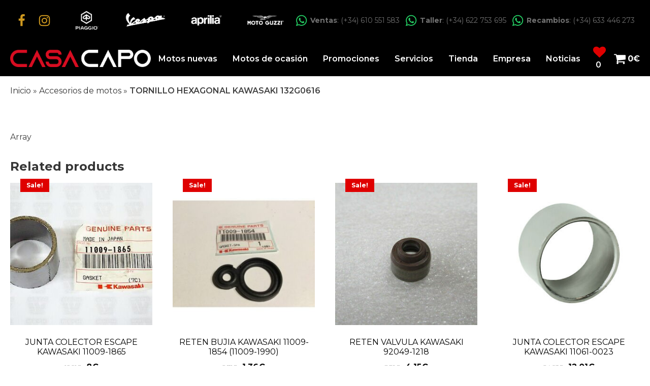

--- FILE ---
content_type: text/html; charset=UTF-8
request_url: https://casacapo.com/producto/tornillo-hexagonal-kawasaki-132g0616/
body_size: 26793
content:
<!DOCTYPE html>
<html lang="es" prefix="og: https://ogp.me/ns#" >
<head>
<meta charset="UTF-8">
<meta name="viewport" content="width=device-width, initial-scale=1.0">
<!-- WP_HEAD() START -->


<script data-rocketlazyloadscript='[data-uri]' type="text/plain" data-cli-class="cli-blocker-script" data-cli-label="Administrador de etiquetas de Google"  data-cli-script-type="analytics" data-cli-block="true" data-cli-block-if-ccpa-optout="false" data-cli-element-position="head"></script>
<!-- Optimización para motores de búsqueda de Rank Math - https://s.rankmath.com/home -->
<title>TORNILLO HEXAGONAL KAWASAKI 132G0616 - Casa Capo</title><link rel="stylesheet" href="https://fonts.googleapis.com/css?family=Montserrat%3A100%2C200%2C300%2C400%2C500%2C600%2C700%2C800%2C900%7CMontserrat%3A100%2C200%2C300%2C400%2C500%2C600%2C700%2C800%2C900&#038;display=swap" />
<meta name="description" content="REFERENCIA ORIGINAL: 132G0616"/>
<meta name="robots" content="follow, index, max-snippet:-1, max-video-preview:-1, max-image-preview:large"/>
<link rel="canonical" href="https://casacapo.com/producto/tornillo-hexagonal-kawasaki-132g0616/" />
<meta property="og:locale" content="es_ES" />
<meta property="og:type" content="product" />
<meta property="og:title" content="TORNILLO HEXAGONAL KAWASAKI 132G0616 - Casa Capo" />
<meta property="og:description" content="REFERENCIA ORIGINAL: 132G0616" />
<meta property="og:url" content="https://casacapo.com/producto/tornillo-hexagonal-kawasaki-132g0616/" />
<meta property="og:site_name" content="Casa Capo" />
<meta property="og:image" content="https://casacapo.com/wp-content/uploads/2022/06/s-l500-2.jpg" />
<meta property="og:image:secure_url" content="https://casacapo.com/wp-content/uploads/2022/06/s-l500-2.jpg" />
<meta property="og:image:width" content="500" />
<meta property="og:image:height" content="375" />
<meta property="og:image:alt" content="TORNILLO HEXAGONAL KAWASAKI 132G0616" />
<meta property="og:image:type" content="image/jpeg" />
<meta property="product:price:amount" content="1.09" />
<meta property="product:price:currency" content="EUR" />
<meta property="product:availability" content="instock" />
<meta name="twitter:card" content="summary_large_image" />
<meta name="twitter:title" content="TORNILLO HEXAGONAL KAWASAKI 132G0616 - Casa Capo" />
<meta name="twitter:description" content="REFERENCIA ORIGINAL: 132G0616" />
<meta name="twitter:image" content="https://casacapo.com/wp-content/uploads/2022/06/s-l500-2.jpg" />
<meta name="twitter:label1" content="Precio" />
<meta name="twitter:data1" content="1,09&euro;" />
<meta name="twitter:label2" content="Disponibilidad" />
<meta name="twitter:data2" content="2 in stock" />
<script type="application/ld+json" class="rank-math-schema">{"@context":"https://schema.org","@graph":[{"@type":"Organization","@id":"https://casacapo.com/#organization","name":"Casa Capo","logo":{"@type":"ImageObject","@id":"https://casacapo.com/#logo","url":"https://casacapo.com/wp-content/uploads/2021/05/Grupo-1621@2x.png","contentUrl":"https://casacapo.com/wp-content/uploads/2021/05/Grupo-1621@2x.png","caption":"Casa Capo","inLanguage":"es","width":"709","height":"85"}},{"@type":"WebSite","@id":"https://casacapo.com/#website","url":"https://casacapo.com","name":"Casa Capo","publisher":{"@id":"https://casacapo.com/#organization"},"inLanguage":"es"},{"@type":"ImageObject","@id":"https://casacapo.com/wp-content/uploads/2022/06/s-l500-2.jpg","url":"https://casacapo.com/wp-content/uploads/2022/06/s-l500-2.jpg","width":"500","height":"375","inLanguage":"es"},{"@type":"ItemPage","@id":"https://casacapo.com/producto/tornillo-hexagonal-kawasaki-132g0616/#webpage","url":"https://casacapo.com/producto/tornillo-hexagonal-kawasaki-132g0616/","name":"TORNILLO HEXAGONAL KAWASAKI 132G0616 - Casa Capo","datePublished":"2022-06-02T12:10:53+02:00","dateModified":"2022-06-02T12:10:53+02:00","isPartOf":{"@id":"https://casacapo.com/#website"},"primaryImageOfPage":{"@id":"https://casacapo.com/wp-content/uploads/2022/06/s-l500-2.jpg"},"inLanguage":"es"},{"@type":"Product","name":"TORNILLO HEXAGONAL KAWASAKI 132G0616 - Casa Capo","description":"REFERENCIA ORIGINAL: 132G0616","category":"KAWASAKI","mainEntityOfPage":{"@id":"https://casacapo.com/producto/tornillo-hexagonal-kawasaki-132g0616/#webpage"},"weight":{"@type":"QuantitativeValue","unitCode":"KGM","value":"0.1"},"height":{"@type":"QuantitativeValue","unitCode":"CMT","value":"3"},"width":{"@type":"QuantitativeValue","unitCode":"CMT","value":"10"},"depth":{"@type":"QuantitativeValue","unitCode":"CMT","value":"15"},"offers":{"@type":"Offer","price":"1.09","priceCurrency":"EUR","priceValidUntil":"2027-12-31","availability":"https://schema.org/InStock","itemCondition":"NewCondition","url":"https://casacapo.com/producto/tornillo-hexagonal-kawasaki-132g0616/","seller":{"@type":"Organization","@id":"https://casacapo.com/","name":"Casa Capo","url":"https://casacapo.com","logo":"https://casacapo.com/wp-content/uploads/2021/05/Grupo-1621@2x.png"},"priceSpecification":{"price":"1.09","priceCurrency":"EUR","valueAddedTaxIncluded":"true"}},"@id":"https://casacapo.com/producto/tornillo-hexagonal-kawasaki-132g0616/#richSnippet","image":{"@id":"https://casacapo.com/wp-content/uploads/2022/06/s-l500-2.jpg"}}]}</script>
<!-- /Plugin Rank Math WordPress SEO -->

<link rel='dns-prefetch' href='//ajax.googleapis.com' />
<link rel='dns-prefetch' href='//www.googletagmanager.com' />
<link href='https://fonts.gstatic.com' crossorigin rel='preconnect' />
<link rel="alternate" title="oEmbed (JSON)" type="application/json+oembed" href="https://casacapo.com/wp-json/oembed/1.0/embed?url=https%3A%2F%2Fcasacapo.com%2Fproducto%2Ftornillo-hexagonal-kawasaki-132g0616%2F" />
<link rel="alternate" title="oEmbed (XML)" type="text/xml+oembed" href="https://casacapo.com/wp-json/oembed/1.0/embed?url=https%3A%2F%2Fcasacapo.com%2Fproducto%2Ftornillo-hexagonal-kawasaki-132g0616%2F&#038;format=xml" />
<style id='wp-img-auto-sizes-contain-inline-css' type='text/css'>
img:is([sizes=auto i],[sizes^="auto," i]){contain-intrinsic-size:3000px 1500px}
/*# sourceURL=wp-img-auto-sizes-contain-inline-css */
</style>
<link rel='stylesheet' id='dapda-core-boostrap-grid-css' href='https://casacapo.com/wp-content/plugins/dapdacore/src/Modules/BoostrapGridModule/assets/css/oxygen-bootstrap.css?ver=1.39.0' type='text/css' media='all' />
<link rel='stylesheet' id='font-awesome-css' href='https://casacapo.com/wp-content/plugins/woocommerce-ajax-filters/berocket/assets/css/font-awesome.min.css?ver=ef9f0b53ac5fe4b4eb06f2dab61da4dc' type='text/css' media='all' />
<link rel='stylesheet' id='berocket_aapf_widget-style-css' href='https://casacapo.com/wp-content/plugins/woocommerce-ajax-filters/assets/frontend/css/fullmain.min.css?ver=1.6.3.1' type='text/css' media='all' />
<link rel='stylesheet' id='dapda-core-swiper-css' href='https://casacapo.com/wp-content/plugins/dapdacore/src/Modules/SwiperModule/assets/css/swiper.min.css?ver=6.3.2' type='text/css' media='all' />
<link rel='stylesheet' id='wp-block-library-css' href='https://casacapo.com/wp-includes/css/dist/block-library/style.min.css?ver=ef9f0b53ac5fe4b4eb06f2dab61da4dc' type='text/css' media='all' />
<style id='global-styles-inline-css' type='text/css'>
:root{--wp--preset--aspect-ratio--square: 1;--wp--preset--aspect-ratio--4-3: 4/3;--wp--preset--aspect-ratio--3-4: 3/4;--wp--preset--aspect-ratio--3-2: 3/2;--wp--preset--aspect-ratio--2-3: 2/3;--wp--preset--aspect-ratio--16-9: 16/9;--wp--preset--aspect-ratio--9-16: 9/16;--wp--preset--color--black: #000000;--wp--preset--color--cyan-bluish-gray: #abb8c3;--wp--preset--color--white: #ffffff;--wp--preset--color--pale-pink: #f78da7;--wp--preset--color--vivid-red: #cf2e2e;--wp--preset--color--luminous-vivid-orange: #ff6900;--wp--preset--color--luminous-vivid-amber: #fcb900;--wp--preset--color--light-green-cyan: #7bdcb5;--wp--preset--color--vivid-green-cyan: #00d084;--wp--preset--color--pale-cyan-blue: #8ed1fc;--wp--preset--color--vivid-cyan-blue: #0693e3;--wp--preset--color--vivid-purple: #9b51e0;--wp--preset--gradient--vivid-cyan-blue-to-vivid-purple: linear-gradient(135deg,rgb(6,147,227) 0%,rgb(155,81,224) 100%);--wp--preset--gradient--light-green-cyan-to-vivid-green-cyan: linear-gradient(135deg,rgb(122,220,180) 0%,rgb(0,208,130) 100%);--wp--preset--gradient--luminous-vivid-amber-to-luminous-vivid-orange: linear-gradient(135deg,rgb(252,185,0) 0%,rgb(255,105,0) 100%);--wp--preset--gradient--luminous-vivid-orange-to-vivid-red: linear-gradient(135deg,rgb(255,105,0) 0%,rgb(207,46,46) 100%);--wp--preset--gradient--very-light-gray-to-cyan-bluish-gray: linear-gradient(135deg,rgb(238,238,238) 0%,rgb(169,184,195) 100%);--wp--preset--gradient--cool-to-warm-spectrum: linear-gradient(135deg,rgb(74,234,220) 0%,rgb(151,120,209) 20%,rgb(207,42,186) 40%,rgb(238,44,130) 60%,rgb(251,105,98) 80%,rgb(254,248,76) 100%);--wp--preset--gradient--blush-light-purple: linear-gradient(135deg,rgb(255,206,236) 0%,rgb(152,150,240) 100%);--wp--preset--gradient--blush-bordeaux: linear-gradient(135deg,rgb(254,205,165) 0%,rgb(254,45,45) 50%,rgb(107,0,62) 100%);--wp--preset--gradient--luminous-dusk: linear-gradient(135deg,rgb(255,203,112) 0%,rgb(199,81,192) 50%,rgb(65,88,208) 100%);--wp--preset--gradient--pale-ocean: linear-gradient(135deg,rgb(255,245,203) 0%,rgb(182,227,212) 50%,rgb(51,167,181) 100%);--wp--preset--gradient--electric-grass: linear-gradient(135deg,rgb(202,248,128) 0%,rgb(113,206,126) 100%);--wp--preset--gradient--midnight: linear-gradient(135deg,rgb(2,3,129) 0%,rgb(40,116,252) 100%);--wp--preset--font-size--small: 13px;--wp--preset--font-size--medium: 20px;--wp--preset--font-size--large: 36px;--wp--preset--font-size--x-large: 42px;--wp--preset--spacing--20: 0.44rem;--wp--preset--spacing--30: 0.67rem;--wp--preset--spacing--40: 1rem;--wp--preset--spacing--50: 1.5rem;--wp--preset--spacing--60: 2.25rem;--wp--preset--spacing--70: 3.38rem;--wp--preset--spacing--80: 5.06rem;--wp--preset--shadow--natural: 6px 6px 9px rgba(0, 0, 0, 0.2);--wp--preset--shadow--deep: 12px 12px 50px rgba(0, 0, 0, 0.4);--wp--preset--shadow--sharp: 6px 6px 0px rgba(0, 0, 0, 0.2);--wp--preset--shadow--outlined: 6px 6px 0px -3px rgb(255, 255, 255), 6px 6px rgb(0, 0, 0);--wp--preset--shadow--crisp: 6px 6px 0px rgb(0, 0, 0);}:where(.is-layout-flex){gap: 0.5em;}:where(.is-layout-grid){gap: 0.5em;}body .is-layout-flex{display: flex;}.is-layout-flex{flex-wrap: wrap;align-items: center;}.is-layout-flex > :is(*, div){margin: 0;}body .is-layout-grid{display: grid;}.is-layout-grid > :is(*, div){margin: 0;}:where(.wp-block-columns.is-layout-flex){gap: 2em;}:where(.wp-block-columns.is-layout-grid){gap: 2em;}:where(.wp-block-post-template.is-layout-flex){gap: 1.25em;}:where(.wp-block-post-template.is-layout-grid){gap: 1.25em;}.has-black-color{color: var(--wp--preset--color--black) !important;}.has-cyan-bluish-gray-color{color: var(--wp--preset--color--cyan-bluish-gray) !important;}.has-white-color{color: var(--wp--preset--color--white) !important;}.has-pale-pink-color{color: var(--wp--preset--color--pale-pink) !important;}.has-vivid-red-color{color: var(--wp--preset--color--vivid-red) !important;}.has-luminous-vivid-orange-color{color: var(--wp--preset--color--luminous-vivid-orange) !important;}.has-luminous-vivid-amber-color{color: var(--wp--preset--color--luminous-vivid-amber) !important;}.has-light-green-cyan-color{color: var(--wp--preset--color--light-green-cyan) !important;}.has-vivid-green-cyan-color{color: var(--wp--preset--color--vivid-green-cyan) !important;}.has-pale-cyan-blue-color{color: var(--wp--preset--color--pale-cyan-blue) !important;}.has-vivid-cyan-blue-color{color: var(--wp--preset--color--vivid-cyan-blue) !important;}.has-vivid-purple-color{color: var(--wp--preset--color--vivid-purple) !important;}.has-black-background-color{background-color: var(--wp--preset--color--black) !important;}.has-cyan-bluish-gray-background-color{background-color: var(--wp--preset--color--cyan-bluish-gray) !important;}.has-white-background-color{background-color: var(--wp--preset--color--white) !important;}.has-pale-pink-background-color{background-color: var(--wp--preset--color--pale-pink) !important;}.has-vivid-red-background-color{background-color: var(--wp--preset--color--vivid-red) !important;}.has-luminous-vivid-orange-background-color{background-color: var(--wp--preset--color--luminous-vivid-orange) !important;}.has-luminous-vivid-amber-background-color{background-color: var(--wp--preset--color--luminous-vivid-amber) !important;}.has-light-green-cyan-background-color{background-color: var(--wp--preset--color--light-green-cyan) !important;}.has-vivid-green-cyan-background-color{background-color: var(--wp--preset--color--vivid-green-cyan) !important;}.has-pale-cyan-blue-background-color{background-color: var(--wp--preset--color--pale-cyan-blue) !important;}.has-vivid-cyan-blue-background-color{background-color: var(--wp--preset--color--vivid-cyan-blue) !important;}.has-vivid-purple-background-color{background-color: var(--wp--preset--color--vivid-purple) !important;}.has-black-border-color{border-color: var(--wp--preset--color--black) !important;}.has-cyan-bluish-gray-border-color{border-color: var(--wp--preset--color--cyan-bluish-gray) !important;}.has-white-border-color{border-color: var(--wp--preset--color--white) !important;}.has-pale-pink-border-color{border-color: var(--wp--preset--color--pale-pink) !important;}.has-vivid-red-border-color{border-color: var(--wp--preset--color--vivid-red) !important;}.has-luminous-vivid-orange-border-color{border-color: var(--wp--preset--color--luminous-vivid-orange) !important;}.has-luminous-vivid-amber-border-color{border-color: var(--wp--preset--color--luminous-vivid-amber) !important;}.has-light-green-cyan-border-color{border-color: var(--wp--preset--color--light-green-cyan) !important;}.has-vivid-green-cyan-border-color{border-color: var(--wp--preset--color--vivid-green-cyan) !important;}.has-pale-cyan-blue-border-color{border-color: var(--wp--preset--color--pale-cyan-blue) !important;}.has-vivid-cyan-blue-border-color{border-color: var(--wp--preset--color--vivid-cyan-blue) !important;}.has-vivid-purple-border-color{border-color: var(--wp--preset--color--vivid-purple) !important;}.has-vivid-cyan-blue-to-vivid-purple-gradient-background{background: var(--wp--preset--gradient--vivid-cyan-blue-to-vivid-purple) !important;}.has-light-green-cyan-to-vivid-green-cyan-gradient-background{background: var(--wp--preset--gradient--light-green-cyan-to-vivid-green-cyan) !important;}.has-luminous-vivid-amber-to-luminous-vivid-orange-gradient-background{background: var(--wp--preset--gradient--luminous-vivid-amber-to-luminous-vivid-orange) !important;}.has-luminous-vivid-orange-to-vivid-red-gradient-background{background: var(--wp--preset--gradient--luminous-vivid-orange-to-vivid-red) !important;}.has-very-light-gray-to-cyan-bluish-gray-gradient-background{background: var(--wp--preset--gradient--very-light-gray-to-cyan-bluish-gray) !important;}.has-cool-to-warm-spectrum-gradient-background{background: var(--wp--preset--gradient--cool-to-warm-spectrum) !important;}.has-blush-light-purple-gradient-background{background: var(--wp--preset--gradient--blush-light-purple) !important;}.has-blush-bordeaux-gradient-background{background: var(--wp--preset--gradient--blush-bordeaux) !important;}.has-luminous-dusk-gradient-background{background: var(--wp--preset--gradient--luminous-dusk) !important;}.has-pale-ocean-gradient-background{background: var(--wp--preset--gradient--pale-ocean) !important;}.has-electric-grass-gradient-background{background: var(--wp--preset--gradient--electric-grass) !important;}.has-midnight-gradient-background{background: var(--wp--preset--gradient--midnight) !important;}.has-small-font-size{font-size: var(--wp--preset--font-size--small) !important;}.has-medium-font-size{font-size: var(--wp--preset--font-size--medium) !important;}.has-large-font-size{font-size: var(--wp--preset--font-size--large) !important;}.has-x-large-font-size{font-size: var(--wp--preset--font-size--x-large) !important;}
/*# sourceURL=global-styles-inline-css */
</style>

<style id='classic-theme-styles-inline-css' type='text/css'>
/*! This file is auto-generated */
.wp-block-button__link{color:#fff;background-color:#32373c;border-radius:9999px;box-shadow:none;text-decoration:none;padding:calc(.667em + 2px) calc(1.333em + 2px);font-size:1.125em}.wp-block-file__button{background:#32373c;color:#fff;text-decoration:none}
/*# sourceURL=/wp-includes/css/classic-themes.min.css */
</style>
<link rel='stylesheet' id='contact-form-7-css' href='https://casacapo.com/wp-content/plugins/contact-form-7/includes/css/styles.css?ver=5.6.4' type='text/css' media='all' />
<link rel='stylesheet' id='fontawesome-css' href='https://casacapo.com/wp-content/plugins/load-fontawesome4-locally/assets/css/font-awesome.min.css?ver=4.7.0' type='text/css' media='all' />
<link rel='stylesheet' id='oxygen-css' href='https://casacapo.com/wp-content/plugins/oxygen/component-framework/oxygen.css?ver=4.9.1' type='text/css' media='all' />
<link rel='stylesheet' id='cookie-law-info-css' href='https://casacapo.com/wp-content/plugins/webtoffee-gdpr-cookie-consent/public/css/cookie-law-info-public.css?ver=2.3.6' type='text/css' media='all' />
<link rel='stylesheet' id='cookie-law-info-gdpr-css' href='https://casacapo.com/wp-content/plugins/webtoffee-gdpr-cookie-consent/public/css/cookie-law-info-gdpr.css?ver=2.3.6' type='text/css' media='all' />
<style id='cookie-law-info-gdpr-inline-css' type='text/css'>
.cli-modal-content, .cli-tab-content { background-color: #ffffff; }.cli-privacy-content-text, .cli-modal .cli-modal-dialog, .cli-tab-container p, a.cli-privacy-readmore { color: #000000; }.cli-tab-header { background-color: #f2f2f2; }.cli-tab-header, .cli-tab-header a.cli-nav-link,span.cli-necessary-caption,.cli-switch .cli-slider:after { color: #000000; }.cli-switch .cli-slider:before { background-color: #ffffff; }.cli-switch input:checked + .cli-slider:before { background-color: #ffffff; }.cli-switch .cli-slider { background-color: #e3e1e8; }.cli-switch input:checked + .cli-slider { background-color: #28a745; }.cli-modal-close svg { fill: #000000; }.cli-tab-footer .wt-cli-privacy-accept-all-btn { background-color: #00acad; color: #ffffff}.cli-tab-footer .wt-cli-privacy-accept-btn { background-color: #00acad; color: #ffffff}.cli-tab-header a:before{ border-right: 1px solid #000000; border-bottom: 1px solid #000000; }
/*# sourceURL=cookie-law-info-gdpr-inline-css */
</style>
<link rel='stylesheet' id='photoswipe-css' href='https://casacapo.com/wp-content/plugins/woocommerce/assets/css/photoswipe/photoswipe.min.css?ver=6.7.0' type='text/css' media='all' />
<link rel='stylesheet' id='photoswipe-default-skin-css' href='https://casacapo.com/wp-content/plugins/woocommerce/assets/css/photoswipe/default-skin/default-skin.min.css?ver=6.7.0' type='text/css' media='all' />
<link rel='stylesheet' id='woocommerce-layout-css' href='https://casacapo.com/wp-content/plugins/woocommerce/assets/css/woocommerce-layout.css?ver=6.7.0' type='text/css' media='all' />
<link rel='stylesheet' id='woocommerce-smallscreen-css' href='https://casacapo.com/wp-content/plugins/woocommerce/assets/css/woocommerce-smallscreen.css?ver=6.7.0' type='text/css' media='only screen and (max-width: 768px)' />
<link rel='stylesheet' id='woocommerce-general-css' href='https://casacapo.com/wp-content/plugins/woocommerce/assets/css/woocommerce.css?ver=6.7.0' type='text/css' media='all' />
<style id='woocommerce-inline-inline-css' type='text/css'>
.woocommerce form .form-row .required { visibility: visible; }
/*# sourceURL=woocommerce-inline-inline-css */
</style>
<link rel='stylesheet' id='spam-protect-for-contact-form7-css' href='https://casacapo.com/wp-content/plugins/wp-contact-form-7-spam-blocker/frontend/css/spam-protect-for-contact-form7.css?ver=1.0.0' type='text/css' media='all' />
<link rel='stylesheet' id='wpcf7-redirect-script-frontend-css' href='https://casacapo.com/wp-content/plugins/wpcf7-redirect/build/css/wpcf7-redirect-frontend.min.css?ver=ef9f0b53ac5fe4b4eb06f2dab61da4dc' type='text/css' media='all' />
<link rel='stylesheet' id='my_jq_ui-css' href='//ajax.googleapis.com/ajax/libs/jqueryui/1.8.9/themes/base/jquery.ui.all.css?ver=1.8.9' type='text/css' media='all' />
<link rel='stylesheet' id='dgwt-wcas-style-css' href='https://casacapo.com/wp-content/plugins/ajax-search-for-woocommerce/assets/css/style.min.css?ver=1.20.0' type='text/css' media='all' />
<link rel='stylesheet' id='dtpicker-css' href='https://casacapo.com/wp-content/plugins/date-time-picker-field/assets/js/vendor/datetimepicker/jquery.datetimepicker.min.css?ver=ef9f0b53ac5fe4b4eb06f2dab61da4dc' type='text/css' media='all' />
<script   type="text/javascript" src="https://casacapo.com/wp-includes/js/jquery/jquery.min.js?ver=3.7.1" id="jquery-core-js"></script>
<script   type="text/javascript" src="https://casacapo.com/wp-includes/js/jquery/jquery-migrate.min.js?ver=3.4.1" id="jquery-migrate-js"></script>
<script   type="text/javascript" src="https://casacapo.com/wp-content/plugins/dapdacore/src/Modules/SwiperModule/assets/js/swiper.min.js?ver=6.3.2" id="dapda-core-swiper-js"></script>
<script data-rocketlazyloadscript='[data-uri]' type="text/javascript" id="cookie-law-info-js-extra"></script>
<script data-rocketlazyloadscript='https://casacapo.com/wp-content/plugins/webtoffee-gdpr-cookie-consent/public/js/cookie-law-info-public.js?ver=2.3.6' type="text/javascript"  id="cookie-law-info-js"></script>
<script   type="text/javascript" src="https://casacapo.com/wp-content/plugins/wp-contact-form-7-spam-blocker/frontend/js/spam-protect-for-contact-form7.js?ver=1.0.0" id="spam-protect-for-contact-form7-js"></script>
<link rel="https://api.w.org/" href="https://casacapo.com/wp-json/" /><link rel="alternate" title="JSON" type="application/json" href="https://casacapo.com/wp-json/wp/v2/product/24426" /><link rel="EditURI" type="application/rsd+xml" title="RSD" href="https://casacapo.com/xmlrpc.php?rsd" />

<link rel='shortlink' href='https://casacapo.com/?p=24426' />
<meta name="generator" content="Site Kit by Google 1.155.0" /><style></style>		<style>
			.dgwt-wcas-ico-magnifier,.dgwt-wcas-ico-magnifier-handler{max-width:20px}.dgwt-wcas-search-wrapp{max-width:600px}		</style>
			<noscript><style>.woocommerce-product-gallery{ opacity: 1 !important; }</style></noscript>
	<link rel="icon" href="https://casacapo.com/wp-content/uploads/2021/09/favicon_casa_capo_1.png" sizes="32x32" />
<link rel="icon" href="https://casacapo.com/wp-content/uploads/2021/09/favicon_casa_capo_1.png" sizes="192x192" />
<link rel="apple-touch-icon" href="https://casacapo.com/wp-content/uploads/2021/09/favicon_casa_capo_1.png" />
<meta name="msapplication-TileImage" content="https://casacapo.com/wp-content/uploads/2021/09/favicon_casa_capo_1.png" />
<link rel='stylesheet' id='oxygen-cache-109-css' href='//casacapo.com/wp-content/uploads/oxygen/css/modal-header-mobile-109.css?cache=1659686698&#038;ver=ef9f0b53ac5fe4b4eb06f2dab61da4dc' type='text/css' media='all' />
<link rel='stylesheet' id='oxygen-cache-108-css' href='//casacapo.com/wp-content/uploads/oxygen/css/108.css?cache=1763550269&#038;ver=ef9f0b53ac5fe4b4eb06f2dab61da4dc' type='text/css' media='all' />
<link rel='stylesheet' id='oxygen-cache-118-css' href='//casacapo.com/wp-content/uploads/oxygen/css/header-w-cart-118.css?cache=1649421265&#038;ver=ef9f0b53ac5fe4b4eb06f2dab61da4dc' type='text/css' media='all' />
<link rel='stylesheet' id='oxygen-cache-117-css' href='//casacapo.com/wp-content/uploads/oxygen/css/single-product-117.css?cache=1649419691&#038;ver=ef9f0b53ac5fe4b4eb06f2dab61da4dc' type='text/css' media='all' />
<link rel='stylesheet' id='oxygen-universal-styles-css' href='//casacapo.com/wp-content/uploads/oxygen/css/universal.css?cache=1768382196&#038;ver=ef9f0b53ac5fe4b4eb06f2dab61da4dc' type='text/css' media='all' />
<noscript><style id="rocket-lazyload-nojs-css">.rll-youtube-player, [data-lazy-src]{display:none !important;}</style></noscript><!-- END OF WP_HEAD() -->
<link rel='stylesheet' id='oxygen-aos-css' href='https://casacapo.com/wp-content/plugins/oxygen/component-framework/vendor/aos/aos.css?ver=ef9f0b53ac5fe4b4eb06f2dab61da4dc' type='text/css' media='all' />
</head>
<body class="wp-singular product-template-default single single-product postid-24426 wp-theme-oxygen-is-not-a-theme  wp-embed-responsive theme-oxygen-is-not-a-theme oxygen-body woocommerce woocommerce-page woocommerce-no-js" >




						<header id="_header-40-118" class="oxy-header-wrapper oxy-sticky-header oxy-overlay-header oxy-header" ><div id="_header_row-41-118" class="oxygen-hide-in-sticky oxy-header-row" ><div class="oxy-header-container"><div id="_header_left-42-118" class="oxy-header-left" ><div id="div_block-43-118" class="ct-div-block" ><a id="link-44-118" class="ct-link" href="https://www.facebook.com/casacapo/" target="_blank"   title="Facebook"><div id="fancy_icon-45-118" class="ct-fancy-icon" ><svg id="svg-fancy_icon-45-118"><use xlink:href="#FontAwesomeicon-facebook"></use></svg></div></a><a id="link-46-118" class="ct-link" href="https://www.instagram.com/casa.capo" target="_blank"   title="Instagram"><div id="fancy_icon-47-118" class="ct-fancy-icon" ><svg id="svg-fancy_icon-47-118"><use xlink:href="#FontAwesomeicon-instagram"></use></svg></div></a></div></div><div id="_header_center-48-118" class="oxy-header-center" ><div id="div_block-49-118" class="ct-div-block dpd_logos-topbar" ><img  id="image-50-118" alt="Piaggio Casa Capó" src="data:image/svg+xml,%3Csvg%20xmlns='http://www.w3.org/2000/svg'%20viewBox='0%200%200%200'%3E%3C/svg%3E" class="ct-image" data-lazy-src="https://casacapo.com/wp-content/uploads/2022/04/piaggio.png"/><noscript><img  id="image-50-118" alt="Piaggio Casa Capó" src="https://casacapo.com/wp-content/uploads/2022/04/piaggio.png" class="ct-image"/></noscript><img  id="image-51-118" alt="Vespa Casa Capó" src="data:image/svg+xml,%3Csvg%20xmlns='http://www.w3.org/2000/svg'%20viewBox='0%200%200%200'%3E%3C/svg%3E" class="ct-image" data-lazy-src="https://casacapo.com/wp-content/uploads/2022/04/vespa.png"/><noscript><img  id="image-51-118" alt="Vespa Casa Capó" src="https://casacapo.com/wp-content/uploads/2022/04/vespa.png" class="ct-image"/></noscript><img  id="image-52-118" alt="Aprilia Casa Capó" src="data:image/svg+xml,%3Csvg%20xmlns='http://www.w3.org/2000/svg'%20viewBox='0%200%200%200'%3E%3C/svg%3E" class="ct-image" data-lazy-src="https://casacapo.com/wp-content/uploads/2022/04/aprilia.png"/><noscript><img  id="image-52-118" alt="Aprilia Casa Capó" src="https://casacapo.com/wp-content/uploads/2022/04/aprilia.png" class="ct-image"/></noscript><img  id="image-53-118" alt="Moto Guzzi Casa Capó" src="data:image/svg+xml,%3Csvg%20xmlns='http://www.w3.org/2000/svg'%20viewBox='0%200%200%200'%3E%3C/svg%3E" class="ct-image" data-lazy-src="https://casacapo.com/wp-content/uploads/2022/04/moto-guzzi.png"/><noscript><img  id="image-53-118" alt="Moto Guzzi Casa Capó" src="https://casacapo.com/wp-content/uploads/2022/04/moto-guzzi.png" class="ct-image"/></noscript></div></div><div id="_header_right-54-118" class="oxy-header-right" ><div id="div_block-56-118" class="ct-div-block" ><div id="div_block-57-118" class="ct-div-block dpd_header_contact" ><a id="link-58-118" class="ct-link " href="https://wa.me/+34610551583" target="_blank"   title="Contacta con Ventas por WhatsApp"><div id="fancy_icon-59-118" class="ct-fancy-icon" ><svg id="svg-fancy_icon-59-118"><use xlink:href="#FontAwesomeicon-whatsapp"></use></svg></div><div id="code_block-60-118" class="ct-code-block" ><div id="text_block" class="ct-text-block">
  <span class="dpd_header_contact_title"><b>Ventas</b></span><span class="dpd_header_contact_number">: (+34) 610 551 583</span>
</div></div></a></div><div id="div_block-61-118" class="ct-div-block dpd_header_contact" ><a id="link-62-118" class="ct-link" href="https://wa.me/+34622753695" target="_blank"   title="Contacta con Taller por WhatsApp"><div id="fancy_icon-63-118" class="ct-fancy-icon" ><svg id="svg-fancy_icon-63-118"><use xlink:href="#FontAwesomeicon-whatsapp"></use></svg></div><div id="code_block-64-118" class="ct-code-block" ><div id="text_block" class="ct-text-block">
  <span class="dpd_header_contact_title"><b>Taller</b></span><span class="dpd_header_contact_number">: (+34) 622 753 695</span>
</div></div></a></div><div id="div_block-65-118" class="ct-div-block dpd_header_contact" ><a id="link-66-118" class="ct-link" href="https://wa.me/+34633446273" target="_blank"   title="Contacta con Remcabios por WhatsApp"><div id="fancy_icon-67-118" class="ct-fancy-icon" ><svg id="svg-fancy_icon-67-118"><use xlink:href="#FontAwesomeicon-whatsapp"></use></svg></div><div id="code_block-68-118" class="ct-code-block" ><div id="text_block" class="ct-text-block">
  <span class="dpd_header_contact_title"><b>Recambios</b></span><span class="dpd_header_contact_number">: (+34) 633 446 273</span>
</div></div></a></div></div></div></div></div><div id="_header_row-69-118" class="oxy-header-row" ><div class="oxy-header-container"><div id="_header_left-70-118" class="oxy-header-left" ><div id="div_block-71-118" class="ct-div-block" ><a id="link-72-118" class="ct-link" href="/" target="_self"   title="Ir a la página de inicio"><img  id="image-73-118" alt="Casa Capo Home" src="data:image/svg+xml,%3Csvg%20xmlns='http://www.w3.org/2000/svg'%20viewBox='0%200%200%200'%3E%3C/svg%3E" class="ct-image" title="Logo Casa Capo" data-lazy-src="https://casacapo.com/wp-content/uploads/2021/05/Grupo-1621@2x.png"/><noscript><img  id="image-73-118" alt="Casa Capo Home" src="https://casacapo.com/wp-content/uploads/2021/05/Grupo-1621@2x.png" class="ct-image" title="Logo Casa Capo"/></noscript></a><div id="div_block-74-118" class="ct-div-block dpd_logos-menu" ><img  id="image-75-118" alt="Piaggio Casa Capó" src="data:image/svg+xml,%3Csvg%20xmlns='http://www.w3.org/2000/svg'%20viewBox='0%200%200%200'%3E%3C/svg%3E" class="ct-image" data-lazy-src="https://casacapo.com/wp-content/uploads/2022/04/piaggio.png"/><noscript><img  id="image-75-118" alt="Piaggio Casa Capó" src="https://casacapo.com/wp-content/uploads/2022/04/piaggio.png" class="ct-image"/></noscript><img  id="image-76-118" alt="Vespa Casa Capó" src="data:image/svg+xml,%3Csvg%20xmlns='http://www.w3.org/2000/svg'%20viewBox='0%200%200%200'%3E%3C/svg%3E" class="ct-image" data-lazy-src="https://casacapo.com/wp-content/uploads/2022/04/vespa.png"/><noscript><img  id="image-76-118" alt="Vespa Casa Capó" src="https://casacapo.com/wp-content/uploads/2022/04/vespa.png" class="ct-image"/></noscript><img  id="image-77-118" alt="Aprilia Casa Capó" src="data:image/svg+xml,%3Csvg%20xmlns='http://www.w3.org/2000/svg'%20viewBox='0%200%200%200'%3E%3C/svg%3E" class="ct-image" data-lazy-src="https://casacapo.com/wp-content/uploads/2022/04/aprilia.png"/><noscript><img  id="image-77-118" alt="Aprilia Casa Capó" src="https://casacapo.com/wp-content/uploads/2022/04/aprilia.png" class="ct-image"/></noscript><img  id="image-78-118" alt="Moto Guzzi Casa Capó" src="data:image/svg+xml,%3Csvg%20xmlns='http://www.w3.org/2000/svg'%20viewBox='0%200%200%200'%3E%3C/svg%3E" class="ct-image" data-lazy-src="https://casacapo.com/wp-content/uploads/2022/04/moto-guzzi.png"/><noscript><img  id="image-78-118" alt="Moto Guzzi Casa Capó" src="https://casacapo.com/wp-content/uploads/2022/04/moto-guzzi.png" class="ct-image"/></noscript></div></div></div><div id="_header_center-79-118" class="oxy-header-center" ></div><div id="_header_right-80-118" class="oxy-header-right" >
		<div id="-pro-menu-81-118" class="oxy-pro-menu " ><div class="oxy-pro-menu-mobile-open-icon " data-off-canvas-alignment=""><svg id="-pro-menu-81-118-open-icon"><use xlink:href="#FontAwesomeicon-bars"></use></svg></div>

                
        <div class="oxy-pro-menu-container  oxy-pro-menu-dropdown-links-visible-on-mobile oxy-pro-menu-dropdown-links-toggle oxy-pro-menu-show-dropdown" data-aos-duration="400" 

             data-oxy-pro-menu-dropdown-animation="fade-up"
             data-oxy-pro-menu-dropdown-animation-duration="0.4"
             data-entire-parent-toggles-dropdown="true"

             
                          data-oxy-pro-menu-dropdown-animation-duration="0.4"
             
                          data-oxy-pro-menu-dropdown-links-on-mobile="toggle">
             
            <div class="menu-main-menu-container"><ul id="menu-main-menu" class="oxy-pro-menu-list"><li id="menu-item-10475" class="menu-item menu-item-type-post_type menu-item-object-page menu-item-10475"><a href="https://casacapo.com/motos-nuevas/">Motos nuevas</a></li>
<li id="menu-item-10305" class="menu-item menu-item-type-post_type menu-item-object-page menu-item-10305"><a href="https://casacapo.com/motos-de-ocasion/">Motos de ocasión</a></li>
<li id="menu-item-27639" class="menu-item menu-item-type-post_type menu-item-object-page menu-item-27639"><a href="https://casacapo.com/promociones-oficiales/">Promociones</a></li>
<li id="menu-item-144" class="menu-item menu-item-type-post_type menu-item-object-page menu-item-144"><a href="https://casacapo.com/nuestros-servicios/">Servicios</a></li>
<li id="menu-item-22603" class="menu-item menu-item-type-post_type menu-item-object-page current_page_parent menu-item-22603"><a href="https://casacapo.com/boutique-virtual/">Tienda</a></li>
<li id="menu-item-143" class="menu-item menu-item-type-post_type menu-item-object-page menu-item-143"><a href="https://casacapo.com/empresa/">Empresa</a></li>
<li id="menu-item-152" class="menu-item menu-item-type-post_type menu-item-object-page menu-item-152"><a href="https://casacapo.com/noticias/">Noticias</a></li>
</ul></div>
            <div class="oxy-pro-menu-mobile-close-icon"><svg id="svg--pro-menu-81-118"><use xlink:href="#FontAwesomeicon-close"></use></svg>Cerrar</div>

        </div>

        </div>

		<script type="text/javascript">
			jQuery('#-pro-menu-81-118 .oxy-pro-menu-show-dropdown .menu-item-has-children > a', 'body').each(function(){
                jQuery(this).append('<div class="oxy-pro-menu-dropdown-icon-click-area"><svg class="oxy-pro-menu-dropdown-icon"><use xlink:href="#FontAwesomeicon-chevron-down"></use></svg></div>');
            });
            jQuery('#-pro-menu-81-118 .oxy-pro-menu-show-dropdown .menu-item:not(.menu-item-has-children) > a', 'body').each(function(){
                jQuery(this).append('<div class="oxy-pro-menu-dropdown-icon-click-area"></div>');
            });			</script><a id="link-82-118" class="ct-link" href="/favoritos"    title="Favoritos"><div id="fancy_icon-83-118" class="ct-fancy-icon" ><svg id="svg-fancy_icon-83-118"><use xlink:href="#FontAwesomeicon-heart"></use></svg></div><div id="shortcode-84-118" class="ct-shortcode" >    <span class="dpdsh-vehicles-favorites-count"><span class="dpdsh-vehicles-favorites-count__value">0</span></span>
    </div></a><div id="div_block-129-106" class="ct-div-block dpd_header_cart" ><div id="fancy_icon-130-106" class="ct-fancy-icon" ><svg id="svg-fancy_icon-130-106"><use xlink:href="#FontAwesomeicon-shopping-cart"></use></svg></div>
		<div id="-cart-total-131-106" class="oxy-cart-total oxy-woo-element" ><div class='oxy-woo-add-to-cart'><span class="woocommerce-Price-amount amount"><bdi>0<span class="woocommerce-Price-currencySymbol">&euro;</span></bdi></span></div></div>

		<div id="widget-132-106" class="ct-widget dpd_carrito_widget" ><div class="widget woocommerce widget_shopping_cart"><h2 class="widgettitle">Cart</h2><div class="widget_shopping_cart_content"></div></div></div></div></div></div></div></header>
				<script type="text/javascript">
			jQuery(document).ready(function() {
				var selector = "#_header-40-118",
					scrollval = parseInt("300");
				if (!scrollval || scrollval < 1) {
											jQuery("body").css("margin-top", jQuery(selector).outerHeight());
						jQuery(selector).addClass("oxy-sticky-header-active");
									}
				else {
					var scrollTopOld = 0;
					jQuery(window).scroll(function() {
						if (!jQuery('body').hasClass('oxy-nav-menu-prevent-overflow')) {
							if (jQuery(this).scrollTop() > scrollval 
																) {
								if (
																		!jQuery(selector).hasClass("oxy-sticky-header-active")) {
									if (jQuery(selector).css('position')!='absolute') {
										jQuery("body").css("margin-top", jQuery(selector).outerHeight());
									}
									jQuery(selector)
										.addClass("oxy-sticky-header-active")
																	}
							}
							else {
								jQuery(selector)
									.removeClass("oxy-sticky-header-fade-in")
									.removeClass("oxy-sticky-header-active");
								if (jQuery(selector).css('position')!='absolute') {
									jQuery("body").css("margin-top", "");
								}
							}
							scrollTopOld = jQuery(this).scrollTop();
						}
					})
				}
			});
		</script><section id="section-37-117" class=" ct-section" ><div class="ct-section-inner-wrap"><div id="code_block-38-117" class="ct-code-block dpd_breadcrumbs_woocommerce" ><nav aria-label="breadcrumbs" class="rank-math-breadcrumb">
  <p>
    <a href="https://casacapo.com" title="Ir a inicio">Inicio</a>
    <span class="separator"> » </span>
    <a href="https://casacapo.com/boutique-virtual/" title="Ir a la Boutique Virtual">Accesorios de motos</a>
    <span class="separator"> » </span>
    <span class="last">TORNILLO HEXAGONAL KAWASAKI 132G0616</span>
  </p>
</nav></div></div></section><section id="section-4-117" class=" ct-section" ><div class="ct-section-inner-wrap">
		<div id="-product-builder-6-117" class="oxy-product-builder oxy-woo-element" >
            <div id="product-24426" class="product type-product post-24426 status-publish first instock product_cat-kawasaki has-post-thumbnail sale taxable shipping-taxable purchasable product-type-simple">

                <div class="woocommerce-notices-wrapper"></div>
                <div class='oxy-product-wrapper-inner oxy-inner-content'>
                    Array                </div>

                
            </div>

            </div>

		
		<div id="-related-products-36-117" class="oxy-related-products oxy-woo-element" >
	<section class="related products">

					<h2>Related products</h2>
				
		<ul class="products columns-4">

			
					<li class="product type-product post-24246 status-publish first instock product_cat-kawasaki has-post-thumbnail sale taxable shipping-taxable purchasable product-type-simple">
	<a href="https://casacapo.com/producto/junta-colector-escape-kawasaki-11009-1865/" class="woocommerce-LoopProduct-link woocommerce-loop-product__link">
	<span class="onsale">Sale!</span>
	<img width="300" height="300" src="data:image/svg+xml,%3Csvg%20xmlns='http://www.w3.org/2000/svg'%20viewBox='0%200%20300%20300'%3E%3C/svg%3E" class="attachment-woocommerce_thumbnail size-woocommerce_thumbnail" alt="" decoding="async" data-lazy-srcset="https://casacapo.com/wp-content/uploads/2022/05/s-l400-51-300x300.jpg 300w, https://casacapo.com/wp-content/uploads/2022/05/s-l400-51-150x150.jpg 150w, https://casacapo.com/wp-content/uploads/2022/05/s-l400-51-100x100.jpg 100w" data-lazy-sizes="(max-width: 300px) 100vw, 300px" data-lazy-src="https://casacapo.com/wp-content/uploads/2022/05/s-l400-51-300x300.jpg" /><noscript><img width="300" height="300" src="https://casacapo.com/wp-content/uploads/2022/05/s-l400-51-300x300.jpg" class="attachment-woocommerce_thumbnail size-woocommerce_thumbnail" alt="" decoding="async" srcset="https://casacapo.com/wp-content/uploads/2022/05/s-l400-51-300x300.jpg 300w, https://casacapo.com/wp-content/uploads/2022/05/s-l400-51-150x150.jpg 150w, https://casacapo.com/wp-content/uploads/2022/05/s-l400-51-100x100.jpg 100w" sizes="(max-width: 300px) 100vw, 300px" /></noscript><h2 class="woocommerce-loop-product__title">JUNTA COLECTOR ESCAPE KAWASAKI 11009-1865</h2>
	<span class="price"><del aria-hidden="true"><span class="woocommerce-Price-amount amount"><bdi>16,01<span class="woocommerce-Price-currencySymbol">&euro;</span></bdi></span></del> <ins><span class="woocommerce-Price-amount amount"><bdi>8<span class="woocommerce-Price-currencySymbol">&euro;</span></bdi></span></ins></span>
</a><a href="?add-to-cart=24246" data-quantity="1" class="button product_type_simple add_to_cart_button ajax_add_to_cart" data-product_id="24246" data-product_sku="" aria-label="Add &ldquo;JUNTA COLECTOR ESCAPE KAWASAKI 11009-1865&rdquo; to your cart" rel="nofollow">Add to cart</a></li>

			
					<li class="product type-product post-24293 status-publish instock product_cat-kawasaki has-post-thumbnail sale taxable shipping-taxable purchasable product-type-simple">
	<a href="https://casacapo.com/producto/reten-bujia-kawasaki-11009-1854-11009-1990/" class="woocommerce-LoopProduct-link woocommerce-loop-product__link">
	<span class="onsale">Sale!</span>
	<img width="300" height="300" src="data:image/svg+xml,%3Csvg%20xmlns='http://www.w3.org/2000/svg'%20viewBox='0%200%20300%20300'%3E%3C/svg%3E" class="attachment-woocommerce_thumbnail size-woocommerce_thumbnail" alt="" decoding="async" data-lazy-srcset="https://casacapo.com/wp-content/uploads/2022/05/1510165416image-500x500-1-300x300.jpg 300w, https://casacapo.com/wp-content/uploads/2022/05/1510165416image-500x500-1-150x150.jpg 150w, https://casacapo.com/wp-content/uploads/2022/05/1510165416image-500x500-1-100x100.jpg 100w, https://casacapo.com/wp-content/uploads/2022/05/1510165416image-500x500-1.jpg 500w" data-lazy-sizes="(max-width: 300px) 100vw, 300px" data-lazy-src="https://casacapo.com/wp-content/uploads/2022/05/1510165416image-500x500-1-300x300.jpg" /><noscript><img width="300" height="300" src="https://casacapo.com/wp-content/uploads/2022/05/1510165416image-500x500-1-300x300.jpg" class="attachment-woocommerce_thumbnail size-woocommerce_thumbnail" alt="" decoding="async" srcset="https://casacapo.com/wp-content/uploads/2022/05/1510165416image-500x500-1-300x300.jpg 300w, https://casacapo.com/wp-content/uploads/2022/05/1510165416image-500x500-1-150x150.jpg 150w, https://casacapo.com/wp-content/uploads/2022/05/1510165416image-500x500-1-100x100.jpg 100w, https://casacapo.com/wp-content/uploads/2022/05/1510165416image-500x500-1.jpg 500w" sizes="(max-width: 300px) 100vw, 300px" /></noscript><h2 class="woocommerce-loop-product__title">RETEN BUJIA KAWASAKI 11009-1854 (11009-1990)</h2>
	<span class="price"><del aria-hidden="true"><span class="woocommerce-Price-amount amount"><bdi>2,71<span class="woocommerce-Price-currencySymbol">&euro;</span></bdi></span></del> <ins><span class="woocommerce-Price-amount amount"><bdi>1,36<span class="woocommerce-Price-currencySymbol">&euro;</span></bdi></span></ins></span>
</a><a href="?add-to-cart=24293" data-quantity="1" class="button product_type_simple add_to_cart_button ajax_add_to_cart" data-product_id="24293" data-product_sku="" aria-label="Add &ldquo;RETEN BUJIA KAWASAKI 11009-1854 (11009-1990)&rdquo; to your cart" rel="nofollow">Add to cart</a></li>

			
					<li class="product type-product post-24281 status-publish instock product_cat-kawasaki has-post-thumbnail sale taxable shipping-taxable purchasable product-type-simple">
	<a href="https://casacapo.com/producto/reten-valvula-kawasaki-92049-1218/" class="woocommerce-LoopProduct-link woocommerce-loop-product__link">
	<span class="onsale">Sale!</span>
	<img width="300" height="300" src="data:image/svg+xml,%3Csvg%20xmlns='http://www.w3.org/2000/svg'%20viewBox='0%200%20300%20300'%3E%3C/svg%3E" class="attachment-woocommerce_thumbnail size-woocommerce_thumbnail" alt="" decoding="async" data-lazy-srcset="https://casacapo.com/wp-content/uploads/2022/05/s-l400-58-300x300.jpg 300w, https://casacapo.com/wp-content/uploads/2022/05/s-l400-58-150x150.jpg 150w, https://casacapo.com/wp-content/uploads/2022/05/s-l400-58-100x100.jpg 100w" data-lazy-sizes="(max-width: 300px) 100vw, 300px" data-lazy-src="https://casacapo.com/wp-content/uploads/2022/05/s-l400-58-300x300.jpg" /><noscript><img width="300" height="300" src="https://casacapo.com/wp-content/uploads/2022/05/s-l400-58-300x300.jpg" class="attachment-woocommerce_thumbnail size-woocommerce_thumbnail" alt="" decoding="async" srcset="https://casacapo.com/wp-content/uploads/2022/05/s-l400-58-300x300.jpg 300w, https://casacapo.com/wp-content/uploads/2022/05/s-l400-58-150x150.jpg 150w, https://casacapo.com/wp-content/uploads/2022/05/s-l400-58-100x100.jpg 100w" sizes="(max-width: 300px) 100vw, 300px" /></noscript><h2 class="woocommerce-loop-product__title">RETEN VALVULA KAWASAKI 92049-1218</h2>
	<span class="price"><del aria-hidden="true"><span class="woocommerce-Price-amount amount"><bdi>8,30<span class="woocommerce-Price-currencySymbol">&euro;</span></bdi></span></del> <ins><span class="woocommerce-Price-amount amount"><bdi>4,15<span class="woocommerce-Price-currencySymbol">&euro;</span></bdi></span></ins></span>
</a><a href="?add-to-cart=24281" data-quantity="1" class="button product_type_simple add_to_cart_button ajax_add_to_cart" data-product_id="24281" data-product_sku="" aria-label="Add &ldquo;RETEN VALVULA KAWASAKI 92049-1218&rdquo; to your cart" rel="nofollow">Add to cart</a></li>

			
					<li class="product type-product post-24242 status-publish last instock product_cat-kawasaki has-post-thumbnail sale taxable shipping-taxable purchasable product-type-simple">
	<a href="https://casacapo.com/producto/junta-colector-escape-kawasaki-11061-0023/" class="woocommerce-LoopProduct-link woocommerce-loop-product__link">
	<span class="onsale">Sale!</span>
	<img width="300" height="300" src="data:image/svg+xml,%3Csvg%20xmlns='http://www.w3.org/2000/svg'%20viewBox='0%200%20300%20300'%3E%3C/svg%3E" class="attachment-woocommerce_thumbnail size-woocommerce_thumbnail" alt="" decoding="async" data-lazy-srcset="https://casacapo.com/wp-content/uploads/2022/05/s-l300-18.jpg 300w, https://casacapo.com/wp-content/uploads/2022/05/s-l300-18-150x150.jpg 150w, https://casacapo.com/wp-content/uploads/2022/05/s-l300-18-100x100.jpg 100w" data-lazy-sizes="(max-width: 300px) 100vw, 300px" data-lazy-src="https://casacapo.com/wp-content/uploads/2022/05/s-l300-18-300x300.jpg" /><noscript><img width="300" height="300" src="https://casacapo.com/wp-content/uploads/2022/05/s-l300-18-300x300.jpg" class="attachment-woocommerce_thumbnail size-woocommerce_thumbnail" alt="" decoding="async" srcset="https://casacapo.com/wp-content/uploads/2022/05/s-l300-18.jpg 300w, https://casacapo.com/wp-content/uploads/2022/05/s-l300-18-150x150.jpg 150w, https://casacapo.com/wp-content/uploads/2022/05/s-l300-18-100x100.jpg 100w" sizes="(max-width: 300px) 100vw, 300px" /></noscript><h2 class="woocommerce-loop-product__title">JUNTA COLECTOR ESCAPE KAWASAKI 11061-0023</h2>
	<span class="price"><del aria-hidden="true"><span class="woocommerce-Price-amount amount"><bdi>24,03<span class="woocommerce-Price-currencySymbol">&euro;</span></bdi></span></del> <ins><span class="woocommerce-Price-amount amount"><bdi>12,01<span class="woocommerce-Price-currencySymbol">&euro;</span></bdi></span></ins></span>
</a><a href="?add-to-cart=24242" data-quantity="1" class="button product_type_simple add_to_cart_button ajax_add_to_cart" data-product_id="24242" data-product_sku="" aria-label="Add &ldquo;JUNTA COLECTOR ESCAPE KAWASAKI 11061-0023&rdquo; to your cart" rel="nofollow">Add to cart</a></li>

			
		</ul>

	</section>
	</div>

		</div></section><footer id="section-126-9" class=" ct-section" ><div class="ct-section-inner-wrap"><div id="div_block-330-9" class="ct-div-block" ><div id="new_columns-128-9" class="ct-new-columns" ><div id="div_block-129-9" class="ct-div-block" ><a id="link-135-9" class="ct-link" href="/" target="_self"   title="Ir a la página de inicio"><img  id="image-136-9" alt="Casa Capo Home" src="data:image/svg+xml,%3Csvg%20xmlns='http://www.w3.org/2000/svg'%20viewBox='0%200%200%200'%3E%3C/svg%3E" class="ct-image" title="Logo Casa Capo" data-lazy-src="https://casacapo.com/wp-content/uploads/2021/05/Grupo-1621@2x.png"/><noscript><img  id="image-136-9" alt="Casa Capo Home" src="https://casacapo.com/wp-content/uploads/2021/05/Grupo-1621@2x.png" class="ct-image" title="Logo Casa Capo"/></noscript></a></div><div id="div_block-130-9" class="ct-div-block dpd_footer_links" ><a id="link-137-9" class="ct-link" href="https://casacapo.com/motos-nuevas/"    title="Ver las motos nuevas"><div id="text_block-138-9" class="ct-text-block" >Motos nuevas</div></a><a id="link-152-9" class="ct-link" href="https://casacapo.com/motos-de-ocasion/"    title="Ver las motos de ocasión"><div id="text_block-153-9" class="ct-text-block" >Motos de ocasión</div></a><a id="link-156-9" class="ct-link" href="https://casacapo.com/nuestros-servicios/"    title="Ver los servicios que te ofrecemos"><div id="text_block-157-9" class="ct-text-block" >Servicios</div></a></div><div id="div_block-131-9" class="ct-div-block dpd_footer_white_links" ><div id="text_block-165-9" class="ct-text-block" >Sobre Casa Capo</div><a id="link-168-9" class="ct-link" href="https://casacapo.com/empresa/"    title="Conoce nuestra historia"><div id="text_block-169-9" class="ct-text-block" >Nuestra historia</div></a><a id="link-172-9" class="ct-link" href="https://casacapo.com/empresa/"    title="Conoce a nuestro equipo"><div id="text_block-173-9" class="ct-text-block" >Equipo</div></a><a id="link-174-9" class="ct-link" href="https://casacapo.com/empresa/"    title="Conoce nuestra misión, visión y valores"><div id="text_block-175-9" class="ct-text-block" >Misión, visión y valores</div></a><a id="link-176-9" class="ct-link" href="https://casacapo.com/empresa/"    title="Conoce nuestras instalaciones"><div id="text_block-177-9" class="ct-text-block" >Nuestras instalaciones</div></a></div><div id="div_block-132-9" class="ct-div-block" ><div id="text_block-207-9" class="ct-text-block" >Contacto</div><div id="div_block-255-9" class="ct-div-block" ><div id="text_block-210-9" class="ct-text-block" >VENTAS</div><a id="div_block-213-9" class="ct-link" href="https://goo.gl/maps/SPRrLKioudC7XngU6" target="_blank"   title="Localización"><div id="fancy_icon-214-9" class="ct-fancy-icon" ><svg id="svg-fancy_icon-214-9"><use xlink:href="#Lineariconsicon-map-marker"></use></svg></div><div id="text_block-215-9" class="ct-text-block" >Carrer General Ricardo Ortega, 32<br>07006 Palma (Illes Balears)</div></a><a id="link-166-108" class="ct-link" href="tel:+34610551583"    title="Llámanos"><div id="fancy_icon-167-108" class="ct-fancy-icon" ><svg id="svg-fancy_icon-167-108"><use xlink:href="#FontAwesomeicon-whatsapp"></use></svg></div><div id="text_block-168-108" class="ct-text-block" >(+34) 610 551 583</div></a><div id="div_block-227-9" class="ct-div-block" ><div id="div_block-129-108" class="ct-div-block" ><div id="fancy_icon-228-9" class="ct-fancy-icon" ><svg id="svg-fancy_icon-228-9"><use xlink:href="#Lineariconsicon-envelope"></use></svg></div></div><div id="div_block-130-108" class="ct-div-block" ><a id="link-141-108" class="ct-link" href="mailto:ventas@casacapo.com" target="_self"   title="Contáctanos"><div id="text_block-143-108" class="ct-text-block" >ventas@casacapo.com</div></a><a id="link-146-108" class="ct-link" href="mailto:comercial@casacapo.com"    title="Contáctanos"><div id="text_block-147-108" class="ct-text-block" >comercial@casacapo.com</div></a></div></div><div id="div_block-232-9" class="ct-div-block" ><div id="new_columns-237-9" class="ct-new-columns" ><div id="div_block-238-9" class="ct-div-block" ><div id="text_block-241-9" class="ct-text-block" >Horario:</div></div><div id="div_block-239-9" class="ct-div-block" ><div id="div_block-244-9" class="ct-div-block" ><div id="text_block-245-9" class="ct-text-block" >L-V</div><div id="text_block-248-9" class="ct-text-block" >8:30 a 18:00<br></div></div><div id="div_block-250-9" class="ct-div-block" ><div id="text_block-251-9" class="ct-text-block" >S</div><div id="text_block-252-9" class="ct-text-block" >9:00 a 13:30</div></div></div></div></div></div></div><div id="div_block-206-9" class="ct-div-block" ><div id="div_block-264-9" class="ct-div-block" ><div id="text_block-265-9" class="ct-text-block" >TALLER Y RECAMBIOS</div><a id="div_block-266-9" class="ct-link" href="https://goo.gl/maps/xGsm8geqz4us8Zg3A" target="_blank"   title="Encuentra nuestro taller"><div id="fancy_icon-267-9" class="ct-fancy-icon" ><svg id="svg-fancy_icon-267-9"><use xlink:href="#Lineariconsicon-map-marker"></use></svg></div><div id="text_block-268-9" class="ct-text-block" >TALLER<br>C/ Foners, 35<br>07006 Palma (Illes Ballears)</div></a><a id="link-169-108" class="ct-link" href="tel:+34622753695"    title="Llámanos"><div id="fancy_icon-170-108" class="ct-fancy-icon" ><svg id="svg-fancy_icon-170-108"><use xlink:href="#FontAwesomeicon-whatsapp"></use></svg></div><div id="text_block-171-108" class="ct-text-block" >(+34) 622 753 695</div></a><a id="div_block-272-9" class="ct-link" href="mailto:taller@casacapo.com"    title="Contáctanos"><div id="fancy_icon-273-9" class="ct-fancy-icon" ><svg id="svg-fancy_icon-273-9"><use xlink:href="#Lineariconsicon-envelope"></use></svg></div><div id="text_block-274-9" class="ct-text-block" >taller@casacapo.com</div></a><div id="new_columns-148-108" class="ct-new-columns" ><div id="div_block-149-108" class="ct-div-block" ><div id="text_block-150-108" class="ct-text-block" >Horario:</div></div><div id="div_block-151-108" class="ct-div-block" ><div id="div_block-152-108" class="ct-div-block" ><div id="text_block-153-108" class="ct-text-block" >L-V</div><div id="text_block-154-108" class="ct-text-block" >8:30 a &nbsp;17:00</div></div><div id="div_block-176-108" class="ct-div-block" ><div id="text_block-177-108" class="ct-text-block" >S</div><div id="text_block-178-108" class="ct-text-block" >Cerrado</div></div></div></div><div id="div_block-156-108" class="ct-div-block oxel_horizontal_divider" ><div id="code_block-157-108" class="ct-code-block oxel_horizontal_divider__line" ><!-- --></div></div><a id="div_block-293-9" class="ct-link" href="https://goo.gl/maps/xGsm8geqz4us8Zg3A" target="_blank"   title="Encuentra nuestra tienda de recambios"><div id="fancy_icon-294-9" class="ct-fancy-icon" ><svg id="svg-fancy_icon-294-9"><use xlink:href="#Lineariconsicon-map-marker"></use></svg></div><div id="text_block-295-9" class="ct-text-block" >RECAMBIOS<br>C/ Foners, 33<br>07006 Palma (Illes Ballears)</div></a><a id="div_block-297-9" class="ct-link" href="tel:+34633446273"    title="Llámanos"><div id="fancy_icon-298-9" class="ct-fancy-icon" ><svg id="svg-fancy_icon-298-9"><use xlink:href="#FontAwesomeicon-whatsapp"></use></svg></div><div id="text_block-299-9" class="ct-text-block" >(+34) 633 44 62 73</div></a><a id="div_block-301-9" class="ct-link" href="mailto:recambios@casacapo.com"    title="Contáctanos"><div id="fancy_icon-302-9" class="ct-fancy-icon" ><svg id="svg-fancy_icon-302-9"><use xlink:href="#Lineariconsicon-envelope"></use></svg></div><div id="text_block-303-9" class="ct-text-block" >recambios@casacapo.com</div></a><div id="div_block-275-9" class="ct-div-block" ><div id="new_columns-276-9" class="ct-new-columns" ><div id="div_block-277-9" class="ct-div-block" ><div id="text_block-278-9" class="ct-text-block" >Horario:</div></div><div id="div_block-279-9" class="ct-div-block" ><div id="div_block-280-9" class="ct-div-block" ><div id="text_block-281-9" class="ct-text-block" >L-V</div><div id="text_block-282-9" class="ct-text-block" >8:30 a&nbsp;18:00</div></div><div id="div_block-179-108" class="ct-div-block" ><div id="text_block-180-108" class="ct-text-block" >S</div><div id="text_block-181-108" class="ct-text-block" >Cerrado</div></div></div></div></div></div></div></div><div id="div_block-313-9" class="ct-div-block" ><div id="text_block-314-9" class="ct-text-block" ><b>Síguenos en:</b></div><div id="div_block-97-108" class="ct-div-block" ><a id="link-103-108" class="ct-link" href="https://www.facebook.com/casacapo/" target="_blank"   title="Facebook"><div id="fancy_icon-99-108" class="ct-fancy-icon" ><svg id="svg-fancy_icon-99-108"><use xlink:href="#FontAwesomeicon-facebook"></use></svg></div></a><a id="link-104-108" class="ct-link" href="https://www.instagram.com/casa.capo" target="_blank"   title="Instagram"><div id="fancy_icon-100-108" class="ct-fancy-icon" ><svg id="svg-fancy_icon-100-108"><use xlink:href="#FontAwesomeicon-instagram"></use></svg></div></a></div></div></div><div id="div_block-339-9" class="ct-div-block" ><div id="div_block-340-9" class="ct-div-block oxel_horizontal_divider" ><div id="code_block-343-9" class="ct-code-block oxel_horizontal_divider__line" ><!-- --></div></div></div><div id="div_block-344-9" class="ct-div-block" ><div id="new_columns-426-9" class="ct-new-columns" ><div id="div_block-427-9" class="ct-div-block dpd_copy_block" ><div id="code_block-431-9" class="ct-code-block" ><div id="text_block" class="ct-text-block">© Copyright <b>Casa Capo</b> 2026 Todos los derechos reservados</div></div></div><div id="div_block-428-9" class="ct-div-block dpd_legals_links" ><a id="link-432-9" class="ct-link" href="https://casacapo.com/politica-de-privacidad/"    title="Política de privacidad"><div id="text_block-433-9" class="ct-text-block" >Política de privacidad</div></a><a id="link-435-9" class="ct-link" href="https://casacapo.com/politica-de-cookies/"    title="Política de cookies"><div id="text_block-436-9" class="ct-text-block" >Política de cookies</div></a><a id="link-437-9" class="ct-link" href="https://casacapo.com/aviso-legal/"    title="Aviso legal"><div id="text_block-438-9" class="ct-text-block" >Aviso legal</div></a><a id="link-172-108" class="ct-link" href="https://casacapo.com/condiciones-de-contratacion/"    title="Condiciones de contratación"><div id="text_block-173-108" class="ct-text-block" >Condiciones de contratación</div></a><div id="shortcode-443-9" class="ct-shortcode" ><a href="javascript:void(0)" class="wt-cli-manage-consent-link">Configuración de Cookies</a></div></div></div></div></div></footer>	<!-- WP_FOOTER -->
<script type="speculationrules">
{"prefetch":[{"source":"document","where":{"and":[{"href_matches":"/*"},{"not":{"href_matches":["/wp-*.php","/wp-admin/*","/wp-content/uploads/*","/wp-content/*","/wp-content/plugins/*","/wp-content/themes/twentytwentyone/*","/wp-content/themes/oxygen-is-not-a-theme/*","/*\\?(.+)"]}},{"not":{"selector_matches":"a[rel~=\"nofollow\"]"}},{"not":{"selector_matches":".no-prefetch, .no-prefetch a"}}]},"eagerness":"conservative"}]}
</script>
<style>.ct-FontAwesomeicon-close{width:0.78571428571429em}</style>
<style>.ct-FontAwesomeicon-shopping-cart{width:0.92857142857143em}</style>
<style>.ct-FontAwesomeicon-facebook{width:0.57142857142857em}</style>
<style>.ct-FontAwesomeicon-bars{width:0.85714285714286em}</style>
<style>.ct-FontAwesomeicon-instagram{width:0.85714285714286em}</style>
<style>.ct-FontAwesomeicon-whatsapp{width:0.85714285714286em}</style>
<?xml version="1.0"?><svg xmlns="http://www.w3.org/2000/svg" xmlns:xlink="http://www.w3.org/1999/xlink" aria-hidden="true" style="position: absolute; width: 0; height: 0; overflow: hidden;" version="1.1"><defs><symbol id="FontAwesomeicon-heart" viewBox="0 0 28 28"><title>heart</title><path d="M14 26c-0.25 0-0.5-0.094-0.688-0.281l-9.75-9.406c-0.125-0.109-3.563-3.25-3.563-7 0-4.578 2.797-7.313 7.469-7.313 2.734 0 5.297 2.156 6.531 3.375 1.234-1.219 3.797-3.375 6.531-3.375 4.672 0 7.469 2.734 7.469 7.313 0 3.75-3.437 6.891-3.578 7.031l-9.734 9.375c-0.187 0.187-0.438 0.281-0.688 0.281z"/></symbol><symbol id="FontAwesomeicon-close" viewBox="0 0 22 28"><title>close</title><path d="M20.281 20.656c0 0.391-0.156 0.781-0.438 1.062l-2.125 2.125c-0.281 0.281-0.672 0.438-1.062 0.438s-0.781-0.156-1.062-0.438l-4.594-4.594-4.594 4.594c-0.281 0.281-0.672 0.438-1.062 0.438s-0.781-0.156-1.062-0.438l-2.125-2.125c-0.281-0.281-0.438-0.672-0.438-1.062s0.156-0.781 0.438-1.062l4.594-4.594-4.594-4.594c-0.281-0.281-0.438-0.672-0.438-1.062s0.156-0.781 0.438-1.062l2.125-2.125c0.281-0.281 0.672-0.438 1.062-0.438s0.781 0.156 1.062 0.438l4.594 4.594 4.594-4.594c0.281-0.281 0.672-0.438 1.062-0.438s0.781 0.156 1.062 0.438l2.125 2.125c0.281 0.281 0.438 0.672 0.438 1.062s-0.156 0.781-0.438 1.062l-4.594 4.594 4.594 4.594c0.281 0.281 0.438 0.672 0.438 1.062z"/></symbol><symbol id="FontAwesomeicon-chevron-down" viewBox="0 0 28 28"><title>chevron-down</title><path d="M26.297 12.625l-11.594 11.578c-0.391 0.391-1.016 0.391-1.406 0l-11.594-11.578c-0.391-0.391-0.391-1.031 0-1.422l2.594-2.578c0.391-0.391 1.016-0.391 1.406 0l8.297 8.297 8.297-8.297c0.391-0.391 1.016-0.391 1.406 0l2.594 2.578c0.391 0.391 0.391 1.031 0 1.422z"/></symbol><symbol id="FontAwesomeicon-shopping-cart" viewBox="0 0 26 28"><title>shopping-cart</title><path d="M10 24c0 1.094-0.906 2-2 2s-2-0.906-2-2 0.906-2 2-2 2 0.906 2 2zM24 24c0 1.094-0.906 2-2 2s-2-0.906-2-2 0.906-2 2-2 2 0.906 2 2zM26 7v8c0 0.5-0.391 0.938-0.891 1l-16.312 1.906c0.078 0.359 0.203 0.719 0.203 1.094 0 0.359-0.219 0.688-0.375 1h14.375c0.547 0 1 0.453 1 1s-0.453 1-1 1h-16c-0.547 0-1-0.453-1-1 0-0.484 0.703-1.656 0.953-2.141l-2.766-12.859h-3.187c-0.547 0-1-0.453-1-1s0.453-1 1-1h4c1.047 0 1.078 1.25 1.234 2h18.766c0.547 0 1 0.453 1 1z"/></symbol><symbol id="FontAwesomeicon-facebook" viewBox="0 0 16 28"><title>facebook</title><path d="M14.984 0.187v4.125h-2.453c-1.922 0-2.281 0.922-2.281 2.25v2.953h4.578l-0.609 4.625h-3.969v11.859h-4.781v-11.859h-3.984v-4.625h3.984v-3.406c0-3.953 2.422-6.109 5.953-6.109 1.687 0 3.141 0.125 3.563 0.187z"/></symbol><symbol id="FontAwesomeicon-bars" viewBox="0 0 24 28"><title>bars</title><path d="M24 21v2c0 0.547-0.453 1-1 1h-22c-0.547 0-1-0.453-1-1v-2c0-0.547 0.453-1 1-1h22c0.547 0 1 0.453 1 1zM24 13v2c0 0.547-0.453 1-1 1h-22c-0.547 0-1-0.453-1-1v-2c0-0.547 0.453-1 1-1h22c0.547 0 1 0.453 1 1zM24 5v2c0 0.547-0.453 1-1 1h-22c-0.547 0-1-0.453-1-1v-2c0-0.547 0.453-1 1-1h22c0.547 0 1 0.453 1 1z"/></symbol><symbol id="FontAwesomeicon-instagram" viewBox="0 0 24 28"><title>instagram</title><path d="M16 14c0-2.203-1.797-4-4-4s-4 1.797-4 4 1.797 4 4 4 4-1.797 4-4zM18.156 14c0 3.406-2.75 6.156-6.156 6.156s-6.156-2.75-6.156-6.156 2.75-6.156 6.156-6.156 6.156 2.75 6.156 6.156zM19.844 7.594c0 0.797-0.641 1.437-1.437 1.437s-1.437-0.641-1.437-1.437 0.641-1.437 1.437-1.437 1.437 0.641 1.437 1.437zM12 4.156c-1.75 0-5.5-0.141-7.078 0.484-0.547 0.219-0.953 0.484-1.375 0.906s-0.688 0.828-0.906 1.375c-0.625 1.578-0.484 5.328-0.484 7.078s-0.141 5.5 0.484 7.078c0.219 0.547 0.484 0.953 0.906 1.375s0.828 0.688 1.375 0.906c1.578 0.625 5.328 0.484 7.078 0.484s5.5 0.141 7.078-0.484c0.547-0.219 0.953-0.484 1.375-0.906s0.688-0.828 0.906-1.375c0.625-1.578 0.484-5.328 0.484-7.078s0.141-5.5-0.484-7.078c-0.219-0.547-0.484-0.953-0.906-1.375s-0.828-0.688-1.375-0.906c-1.578-0.625-5.328-0.484-7.078-0.484zM24 14c0 1.656 0.016 3.297-0.078 4.953-0.094 1.922-0.531 3.625-1.937 5.031s-3.109 1.844-5.031 1.937c-1.656 0.094-3.297 0.078-4.953 0.078s-3.297 0.016-4.953-0.078c-1.922-0.094-3.625-0.531-5.031-1.937s-1.844-3.109-1.937-5.031c-0.094-1.656-0.078-3.297-0.078-4.953s-0.016-3.297 0.078-4.953c0.094-1.922 0.531-3.625 1.937-5.031s3.109-1.844 5.031-1.937c1.656-0.094 3.297-0.078 4.953-0.078s3.297-0.016 4.953 0.078c1.922 0.094 3.625 0.531 5.031 1.937s1.844 3.109 1.937 5.031c0.094 1.656 0.078 3.297 0.078 4.953z"/></symbol><symbol id="FontAwesomeicon-whatsapp" viewBox="0 0 24 28"><title>whatsapp</title><path d="M15.391 15.219c0.266 0 2.812 1.328 2.922 1.516 0.031 0.078 0.031 0.172 0.031 0.234 0 0.391-0.125 0.828-0.266 1.188-0.359 0.875-1.813 1.437-2.703 1.437-0.75 0-2.297-0.656-2.969-0.969-2.234-1.016-3.625-2.75-4.969-4.734-0.594-0.875-1.125-1.953-1.109-3.031v-0.125c0.031-1.031 0.406-1.766 1.156-2.469 0.234-0.219 0.484-0.344 0.812-0.344 0.187 0 0.375 0.047 0.578 0.047 0.422 0 0.5 0.125 0.656 0.531 0.109 0.266 0.906 2.391 0.906 2.547 0 0.594-1.078 1.266-1.078 1.625 0 0.078 0.031 0.156 0.078 0.234 0.344 0.734 1 1.578 1.594 2.141 0.719 0.688 1.484 1.141 2.359 1.578 0.109 0.063 0.219 0.109 0.344 0.109 0.469 0 1.25-1.516 1.656-1.516zM12.219 23.5c5.406 0 9.812-4.406 9.812-9.812s-4.406-9.812-9.812-9.812-9.812 4.406-9.812 9.812c0 2.063 0.656 4.078 1.875 5.75l-1.234 3.641 3.781-1.203c1.594 1.047 3.484 1.625 5.391 1.625zM12.219 1.906c6.5 0 11.781 5.281 11.781 11.781s-5.281 11.781-11.781 11.781c-1.984 0-3.953-0.5-5.703-1.469l-6.516 2.094 2.125-6.328c-1.109-1.828-1.687-3.938-1.687-6.078 0-6.5 5.281-11.781 11.781-11.781z"/></symbol></defs></svg><?xml version="1.0"?><svg xmlns="http://www.w3.org/2000/svg" xmlns:xlink="http://www.w3.org/1999/xlink" style="position: absolute; width: 0; height: 0; overflow: hidden;" version="1.1"><defs><symbol id="Lineariconsicon-envelope" viewBox="0 0 20 20"><title>envelope</title><path class="path1" d="M17.5 6h-16c-0.827 0-1.5 0.673-1.5 1.5v9c0 0.827 0.673 1.5 1.5 1.5h16c0.827 0 1.5-0.673 1.5-1.5v-9c0-0.827-0.673-1.5-1.5-1.5zM17.5 7c0.030 0 0.058 0.003 0.087 0.008l-7.532 5.021c-0.29 0.193-0.819 0.193-1.109 0l-7.532-5.021c0.028-0.005 0.057-0.008 0.087-0.008h16zM17.5 17h-16c-0.276 0-0.5-0.224-0.5-0.5v-8.566l7.391 4.927c0.311 0.207 0.71 0.311 1.109 0.311s0.798-0.104 1.109-0.311l7.391-4.927v8.566c0 0.276-0.224 0.5-0.5 0.5z"/></symbol><symbol id="Lineariconsicon-map-marker" viewBox="0 0 20 20"><title>map-marker</title><path class="path1" d="M10 20c-0.153 0-0.298-0.070-0.393-0.191-0.057-0.073-1.418-1.814-2.797-4.385-0.812-1.513-1.46-2.999-1.925-4.416-0.587-1.787-0.884-3.472-0.884-5.008 0-3.308 2.692-6 6-6s6 2.692 6 6c0 1.536-0.298 3.22-0.884 5.008-0.465 1.417-1.113 2.903-1.925 4.416-1.38 2.571-2.74 4.312-2.797 4.385-0.095 0.121-0.24 0.191-0.393 0.191zM10 1c-2.757 0-5 2.243-5 5 0 3.254 1.463 6.664 2.691 8.951 0.902 1.681 1.809 3.014 2.309 3.71 0.502-0.699 1.415-2.040 2.318-3.726 1.223-2.283 2.682-5.687 2.682-8.935 0-2.757-2.243-5-5-5z"/><path class="path2" d="M10 9c-1.654 0-3-1.346-3-3s1.346-3 3-3 3 1.346 3 3-1.346 3-3 3zM10 4c-1.103 0-2 0.897-2 2s0.897 2 2 2c1.103 0 2-0.897 2-2s-0.897-2-2-2z"/></symbol></defs></svg><div class="wt-cli-cookie-bar-container" data-nosnippet="true"><!--googleoff: all--><div id="cookie-law-info-bar" role="dialog" aria-live="polite" aria-label="cookieconsent" aria-describedby="wt-cli-cookie-banner" data-cli-geo-loc="0" style="text-align:left; padding:15px 18px; border-color:rgb(51, 51, 51); font-size:13px;" class="wt-cli-cookie-bar"><div class="cli-wrapper"><span id="wt-cli-cookie-banner"><div class="cli-bar-container cli-style-v2"><div class="cli-bar-message"><b>Uso de cookies</b> <br />
Utilizamos cookies propias y de terceros para analizar el uso del sitio web y mostrarte publicidad relacionada con tus preferencias sobre la base de un perfil elaborado a partir de tus hábitos de navegación (por ejemplo, páginas visitadas). <a id="wt-cli-policy-link" tabindex="0" href='https://casacapo.com/politica-de-cookies/' style="border-color:rgb(0, 0, 0);" target="_blank"  class="wt-cli-element medium cli-plugin-button wt-cli-element cli-plugin-main-link" >Política de cookies</a></div><div class="cli-bar-btn_container"><a id="wt-cli-accept-btn" tabindex="0" role='button' style="margin:5px 5px 5px 30px; border-radius:0; padding:8px 25px 8px 25px;" data-cli_action="accept"  class="wt-cli-element medium cli-plugin-button cli-plugin-main-button cookie_action_close_header cli_action_button" >ACEPTAR COOKIES</a><a id="wt-cli-reject-btn" tabindex="0" role='button' style="margin:5px; border-radius:0px; padding:8px 25px; border-color:rgb(255, 255, 255);"  class="wt-cli-element medium cli-plugin-button cli-plugin-main-button cookie_action_close_header_reject cli_action_button"  data-cli_action="reject">RECHAZAR TODAS</a><a id="wt-cli-settings-btn" tabindex="0" role='button' style="margin:5px; border-radius:0px; padding:8px 25px; border-color:rgb(255, 255, 255); ;" class="wt-cli-element medium cli-plugin-button cli-plugin-main-button cli_settings_button" >PERSONALIZAR</a></div></div></span></div></div><div tabindex="0" id="cookie-law-info-again" style="display:none;"><span id="cookie_hdr_showagain">Configuración de Cookies</span></div><div class="cli-modal" id="cliSettingsPopup" role="dialog" aria-labelledby="wt-cli-privacy-title" tabindex="-1" aria-hidden="true">
  <div class="cli-modal-dialog" role="document">
    <div class="cli-modal-content cli-bar-popup">
      <button aria-label="Cerrar" type="button" class="cli-modal-close" id="cliModalClose">
      <svg class="" viewBox="0 0 24 24"><path d="M19 6.41l-1.41-1.41-5.59 5.59-5.59-5.59-1.41 1.41 5.59 5.59-5.59 5.59 1.41 1.41 5.59-5.59 5.59 5.59 1.41-1.41-5.59-5.59z"></path><path d="M0 0h24v24h-24z" fill="none"></path></svg>
      <span class="wt-cli-sr-only">Cerrar</span>
      </button>
        <div class="cli-modal-body">

    <div class="wt-cli-element cli-container-fluid cli-tab-container">
        <div class="cli-row">
                            <div class="cli-col-12 cli-align-items-stretch cli-px-0">
                    <div class="cli-privacy-overview">
                                                <div class="cli-privacy-content">
                            <div class="cli-privacy-content-text"><strong>Configuración de Cookies</strong><br />
Este sitio web utiliza cookies para mejorar su experiencia mientras navega por el sitio web. Fuera de estas cookies, las cookies que se clasifican como necesarias se almacenan en su navegador, ya que son esenciales para el funcionamiento de las funcionalidades básicas del sitio web. También utilizamos cookies de terceros que nos ayudan a analizar y comprender cómo utiliza este sitio web. Estas cookies se almacenarán en su navegador solo con su consentimiento. También tiene la opción de optar por no recibir estas cookies. Pero la exclusión voluntaria de algunas de estas cookies puede afectar su experiencia de navegación.</div>
                        </div>
                        <a id="wt-cli-privacy-readmore"  tabindex="0" role="button" class="cli-privacy-readmore" data-readmore-text="Mostrar más" data-readless-text="Mostrar menos"></a>                    </div>
                </div>
                        <div class="cli-col-12 cli-align-items-stretch cli-px-0 cli-tab-section-container" role="tablist">

                
                                    <div class="cli-tab-section">
                        <div class="cli-tab-header">
                            <a id="wt-cli-tab-link-necessary" tabindex="0" role="tab" aria-expanded="false" aria-describedby="wt-cli-tab-necessary" aria-controls="wt-cli-tab-necessary" class="cli-nav-link cli-settings-mobile" data-target="necessary" data-toggle="cli-toggle-tab">
                                Necesarias                            </a>
                                                                                        <div class="wt-cli-necessary-checkbox">
                                    <input type="checkbox" class="cli-user-preference-checkbox" id="wt-cli-checkbox-necessary" aria-label="Necesarias" data-id="checkbox-necessary" checked="checked" />
                                    <label class="form-check-label" for="wt-cli-checkbox-necessary"> Necesarias </label>
                                </div>
                                <span class="cli-necessary-caption">
                                    Siempre habilitado                                </span>
                                                    </div>
                        <div class="cli-tab-content">
                            <div id="wt-cli-tab-necessary" tabindex="0" role="tabpanel" aria-labelledby="wt-cli-tab-link-necessary" class="cli-tab-pane cli-fade" data-id="necessary">
                            <div class="wt-cli-cookie-description">Las cookies necesarias son absolutamente esenciales para este sitio web. Esta categoría solo incluye las cookies con funcionalidad básica y características de seguridad del sitio web. Estas cookies no almacenan ninguna información personal.</div>
                            </div>
                        </div>
                    </div>
                                    <div class="cli-tab-section">
                        <div class="cli-tab-header">
                            <a id="wt-cli-tab-link-analytics" tabindex="0" role="tab" aria-expanded="false" aria-describedby="wt-cli-tab-analytics" aria-controls="wt-cli-tab-analytics" class="cli-nav-link cli-settings-mobile" data-target="analytics" data-toggle="cli-toggle-tab">
                                Analíticas                            </a>
                                                                                        <div class="cli-switch">
                                    <input type="checkbox" class="cli-user-preference-checkbox"  id="wt-cli-checkbox-analytics" aria-label="analytics" data-id="checkbox-analytics" role="switch" aria-controls="wt-cli-tab-link-analytics" aria-labelledby="wt-cli-tab-link-analytics"  />
                                    <label for="wt-cli-checkbox-analytics" class="cli-slider" data-cli-enable="Habilitadas" data-cli-disable="Deshabilitadas"><span class="wt-cli-sr-only">analytics</span></label>
                                </div>
                                                    </div>
                        <div class="cli-tab-content">
                            <div id="wt-cli-tab-analytics" tabindex="0" role="tabpanel" aria-labelledby="wt-cli-tab-link-analytics" class="cli-tab-pane cli-fade" data-id="analytics">
                            <div class="wt-cli-cookie-description">Estas cookies, propias o de terceros, responden al objetivo de obtener información sobre el rendimiento de la Web y la utilización de la misma por parte del usuario, como por ejemplo, cuantificar el número de usuarios que han visitado la Web, realizar la medición y análisis estadístico de la cómo llegan los usuarios a la Web y qué uso hacen del mismo.</div>
                            </div>
                        </div>
                    </div>
                                    <div class="cli-tab-section">
                        <div class="cli-tab-header">
                            <a id="wt-cli-tab-link-performance" tabindex="0" role="tab" aria-expanded="false" aria-describedby="wt-cli-tab-performance" aria-controls="wt-cli-tab-performance" class="cli-nav-link cli-settings-mobile" data-target="performance" data-toggle="cli-toggle-tab">
                                Rendimiento                            </a>
                                                                                        <div class="cli-switch">
                                    <input type="checkbox" class="cli-user-preference-checkbox"  id="wt-cli-checkbox-performance" aria-label="performance" data-id="checkbox-performance" role="switch" aria-controls="wt-cli-tab-link-performance" aria-labelledby="wt-cli-tab-link-performance"  />
                                    <label for="wt-cli-checkbox-performance" class="cli-slider" data-cli-enable="Habilitadas" data-cli-disable="Deshabilitadas"><span class="wt-cli-sr-only">performance</span></label>
                                </div>
                                                    </div>
                        <div class="cli-tab-content">
                            <div id="wt-cli-tab-performance" tabindex="0" role="tabpanel" aria-labelledby="wt-cli-tab-link-performance" class="cli-tab-pane cli-fade" data-id="performance">
                            <div class="wt-cli-cookie-description">Las cookies de rendimiento se utilizan para comprender y analizar los índices de rendimiento clave del sitio web, lo que ayuda a brindar una mejor experiencia de usuario a los visitantes.</div>
                            </div>
                        </div>
                    </div>
                                    <div class="cli-tab-section">
                        <div class="cli-tab-header">
                            <a id="wt-cli-tab-link-advertisement" tabindex="0" role="tab" aria-expanded="false" aria-describedby="wt-cli-tab-advertisement" aria-controls="wt-cli-tab-advertisement" class="cli-nav-link cli-settings-mobile" data-target="advertisement" data-toggle="cli-toggle-tab">
                                Publicitarias                            </a>
                                                                                        <div class="cli-switch">
                                    <input type="checkbox" class="cli-user-preference-checkbox"  id="wt-cli-checkbox-advertisement" aria-label="advertisement" data-id="checkbox-advertisement" role="switch" aria-controls="wt-cli-tab-link-advertisement" aria-labelledby="wt-cli-tab-link-advertisement"  />
                                    <label for="wt-cli-checkbox-advertisement" class="cli-slider" data-cli-enable="Habilitadas" data-cli-disable="Deshabilitadas"><span class="wt-cli-sr-only">advertisement</span></label>
                                </div>
                                                    </div>
                        <div class="cli-tab-content">
                            <div id="wt-cli-tab-advertisement" tabindex="0" role="tabpanel" aria-labelledby="wt-cli-tab-link-advertisement" class="cli-tab-pane cli-fade" data-id="advertisement">
                            <div class="wt-cli-cookie-description">Estas cookies, propias o de terceros, almacenan información del comportamiento del usuario obtenida a través de la observación continuada de sus hábitos de navegación (visitas repetidas a un sitio concreto, interacciones, palabras clave, producción de contenidos en línea, etc.), permitiendo desarrollar un perfil específico para mostrarle publicidad en función del mismo.</div>
                            </div>
                        </div>
                    </div>
                
            </div>
        </div>
    </div>
</div>
<div class="cli-modal-footer">
    <div class="wt-cli-element cli-container-fluid cli-tab-container">
        <div class="cli-row">
            <div class="cli-col-12 cli-align-items-stretch cli-px-0">
                <div class="cli-tab-footer wt-cli-privacy-overview-actions">
                    
                        
                                                    <a id="wt-cli-privacy-save-btn" role="button" tabindex="0" data-cli-action="accept" class="wt-cli-privacy-btn cli_setting_save_button wt-cli-privacy-accept-btn cli-btn">Guardar y aceptar</a>
                                                                    
                </div>
                                    <div class="wt-cli-ckyes-footer-section">
                        <div class="wt-cli-ckyes-brand-logo">Powered by <a target="_blank" href="https://www.cookieyes.com/"><img src="data:image/svg+xml,%3Csvg%20xmlns='http://www.w3.org/2000/svg'%20viewBox='0%200%200%200'%3E%3C/svg%3E" alt="CookieYes Logo" data-lazy-src="https://casacapo.com/wp-content/plugins/webtoffee-gdpr-cookie-consent/public/images/logo-cookieyes.svg"><noscript><img src="https://casacapo.com/wp-content/plugins/webtoffee-gdpr-cookie-consent/public/images/logo-cookieyes.svg" alt="CookieYes Logo"></noscript></a></div>
                    </div>
                             </div>
        </div>
    </div>
</div>
    </div>
  </div>
</div>
<div class="cli-modal-backdrop cli-fade cli-settings-overlay"></div>
<div class="cli-modal-backdrop cli-fade cli-popupbar-overlay"></div>
<!--googleon: all--></div>
		<script data-rocketlazyloadscript='[data-uri]' type="text/javascript"></script>
		
<div class="pswp" tabindex="-1" role="dialog" aria-hidden="true">
	<div class="pswp__bg"></div>
	<div class="pswp__scroll-wrap">
		<div class="pswp__container">
			<div class="pswp__item"></div>
			<div class="pswp__item"></div>
			<div class="pswp__item"></div>
		</div>
		<div class="pswp__ui pswp__ui--hidden">
			<div class="pswp__top-bar">
				<div class="pswp__counter"></div>
				<button class="pswp__button pswp__button--close" aria-label="Close (Esc)"></button>
				<button class="pswp__button pswp__button--share" aria-label="Share"></button>
				<button class="pswp__button pswp__button--fs" aria-label="Toggle fullscreen"></button>
				<button class="pswp__button pswp__button--zoom" aria-label="Zoom in/out"></button>
				<div class="pswp__preloader">
					<div class="pswp__preloader__icn">
						<div class="pswp__preloader__cut">
							<div class="pswp__preloader__donut"></div>
						</div>
					</div>
				</div>
			</div>
			<div class="pswp__share-modal pswp__share-modal--hidden pswp__single-tap">
				<div class="pswp__share-tooltip"></div>
			</div>
			<button class="pswp__button pswp__button--arrow--left" aria-label="Previous (arrow left)"></button>
			<button class="pswp__button pswp__button--arrow--right" aria-label="Next (arrow right)"></button>
			<div class="pswp__caption">
				<div class="pswp__caption__center"></div>
			</div>
		</div>
	</div>
</div>
<noscript><iframe src="https://www.googletagmanager.com/ns.html?id="GTM-K7KFBQ
                height="0" width="0" style="display:none;visibility:hidden"></iframe></noscript>
        <script type="text/javascript">

            function oxygen_init_pro_menu() {
                jQuery('.oxy-pro-menu-container').each(function(){
                    
                    // dropdowns
                    var menu = jQuery(this),
                        animation = menu.data('oxy-pro-menu-dropdown-animation'),
                        animationDuration = menu.data('oxy-pro-menu-dropdown-animation-duration');
                    
                    jQuery('.sub-menu', menu).attr('data-aos',animation);
                    jQuery('.sub-menu', menu).attr('data-aos-duration',animationDuration*1000);

                    oxygen_offcanvas_menu_init(menu);
                    jQuery(window).resize(function(){
                        oxygen_offcanvas_menu_init(menu);
                    });

                    // let certain CSS rules know menu being initialized
                    // "10" timeout is extra just in case, "0" would be enough
                    setTimeout(function() {menu.addClass('oxy-pro-menu-init');}, 10);
                });
            }

            jQuery(document).ready(oxygen_init_pro_menu);
            document.addEventListener('oxygen-ajax-element-loaded', oxygen_init_pro_menu, false);
            
            let proMenuMouseDown = false;

            jQuery(".oxygen-body")
            .on("mousedown", '.oxy-pro-menu-show-dropdown:not(.oxy-pro-menu-open-container) .menu-item-has-children', function(e) {
                proMenuMouseDown = true;
            })

            .on("mouseup", '.oxy-pro-menu-show-dropdown:not(.oxy-pro-menu-open-container) .menu-item-has-children', function(e) {
                proMenuMouseDown = false;
            })

            .on('mouseenter focusin', '.oxy-pro-menu-show-dropdown:not(.oxy-pro-menu-open-container) .menu-item-has-children', function(e) {
                if( proMenuMouseDown ) return;
                
                var subMenu = jQuery(this).children('.sub-menu');
                subMenu.addClass('aos-animate oxy-pro-menu-dropdown-animating').removeClass('sub-menu-left');

                var duration = jQuery(this).parents('.oxy-pro-menu-container').data('oxy-pro-menu-dropdown-animation-duration');

                setTimeout(function() {subMenu.removeClass('oxy-pro-menu-dropdown-animating')}, duration*1000);

                var offset = subMenu.offset(),
                    width = subMenu.width(),
                    docWidth = jQuery(window).width();

                    if (offset.left+width > docWidth) {
                        subMenu.addClass('sub-menu-left');
                    }
            })
            
            .on('mouseleave focusout', '.oxy-pro-menu-show-dropdown .menu-item-has-children', function( e ) {
                if( jQuery(this).is(':hover') ) return;

                jQuery(this).children('.sub-menu').removeClass('aos-animate');

                var subMenu = jQuery(this).children('.sub-menu');
                //subMenu.addClass('oxy-pro-menu-dropdown-animating-out');

                var duration = jQuery(this).parents('.oxy-pro-menu-container').data('oxy-pro-menu-dropdown-animation-duration');
                setTimeout(function() {subMenu.removeClass('oxy-pro-menu-dropdown-animating-out')}, duration*1000);
            })

            // open icon click
            .on('click', '.oxy-pro-menu-mobile-open-icon', function() {    
                var menu = jQuery(this).parents('.oxy-pro-menu');
                // off canvas
                if (jQuery(this).hasClass('oxy-pro-menu-off-canvas-trigger')) {
                    oxygen_offcanvas_menu_run(menu);
                }
                // regular
                else {
                    menu.addClass('oxy-pro-menu-open');
                    jQuery(this).siblings('.oxy-pro-menu-container').addClass('oxy-pro-menu-open-container');
                    jQuery('body').addClass('oxy-nav-menu-prevent-overflow');
                    jQuery('html').addClass('oxy-nav-menu-prevent-overflow');
                    
                    oxygen_pro_menu_set_static_width(menu);
                }
                // remove animation and collapse
                jQuery('.sub-menu', menu).attr('data-aos','');
                jQuery('.oxy-pro-menu-dropdown-toggle .sub-menu', menu).slideUp(0);
            });

            function oxygen_pro_menu_set_static_width(menu) {
                var menuItemWidth = jQuery(".oxy-pro-menu-list > .menu-item", menu).width();
                jQuery(".oxy-pro-menu-open-container > div:first-child, .oxy-pro-menu-off-canvas-container > div:first-child", menu).width(menuItemWidth);
            }

            function oxygen_pro_menu_unset_static_width(menu) {
                jQuery(".oxy-pro-menu-container > div:first-child", menu).width("");
            }

            // close icon click
            jQuery('body').on('click', '.oxy-pro-menu-mobile-close-icon', function(e) {
                
                var menu = jQuery(this).parents('.oxy-pro-menu');

                menu.removeClass('oxy-pro-menu-open');
                jQuery(this).parents('.oxy-pro-menu-container').removeClass('oxy-pro-menu-open-container');
                jQuery('.oxy-nav-menu-prevent-overflow').removeClass('oxy-nav-menu-prevent-overflow');

                if (jQuery(this).parent('.oxy-pro-menu-container').hasClass('oxy-pro-menu-off-canvas-container')) {
                    oxygen_offcanvas_menu_run(menu);
                }

                oxygen_pro_menu_unset_static_width(menu);
            });

            // dropdown toggle icon click
            jQuery('body').on(
                'touchstart click', 
                '.oxy-pro-menu-dropdown-links-toggle.oxy-pro-menu-off-canvas-container .menu-item-has-children > a > .oxy-pro-menu-dropdown-icon-click-area,'+
                '.oxy-pro-menu-dropdown-links-toggle.oxy-pro-menu-open-container .menu-item-has-children > a > .oxy-pro-menu-dropdown-icon-click-area', 
                function(e) {
                    e.preventDefault();

                    // fix for iOS false triggering submenu clicks
                    jQuery('.sub-menu').css('pointer-events', 'none');
                    setTimeout( function() {
                        jQuery('.sub-menu').css('pointer-events', 'initial');
                    }, 500);

                    // workaround to stop click event from triggering after touchstart
                    if (window.oxygenProMenuIconTouched === true) {
                        window.oxygenProMenuIconTouched = false;
                        return;
                    }
                    if (e.type==='touchstart') {
                        window.oxygenProMenuIconTouched = true;
                    }
                    oxygen_pro_menu_toggle_dropdown(this);
                }
            );

            function oxygen_pro_menu_toggle_dropdown(trigger) {

                var duration = jQuery(trigger).parents('.oxy-pro-menu-container').data('oxy-pro-menu-dropdown-animation-duration');

                jQuery(trigger).closest('.menu-item-has-children').children('.sub-menu').slideToggle({
                    start: function () {
                        jQuery(this).css({
                            display: "flex"
                        })
                    },
                    duration: duration*1000
                });
            }
                    
            // fullscreen menu link click
            var selector = '.oxy-pro-menu-open .menu-item a';
            jQuery('body').on('click', selector, function(event){
                
                if (jQuery(event.target).closest('.oxy-pro-menu-dropdown-icon-click-area').length > 0) {
                    // toggle icon clicked, no need to hide the menu
                    return;
                }
                else if ((jQuery(this).attr("href") === "#" || jQuery(this).closest(".oxy-pro-menu-container").data("entire-parent-toggles-dropdown")) && 
                         jQuery(this).parent().hasClass('menu-item-has-children')) {
                    // empty href don't lead anywhere, treat it as toggle trigger
                    oxygen_pro_menu_toggle_dropdown(event.target);
                    // keep anchor links behavior as is, and prevent regular links from page reload
                    if (jQuery(this).attr("href").indexOf("#")!==0) {
                        return false;
                    }
                }

                // hide the menu and follow the anchor
                if (jQuery(this).attr("href").indexOf("#")===0) {
                    jQuery('.oxy-pro-menu-open').removeClass('oxy-pro-menu-open');
                    jQuery('.oxy-pro-menu-open-container').removeClass('oxy-pro-menu-open-container');
                    jQuery('.oxy-nav-menu-prevent-overflow').removeClass('oxy-nav-menu-prevent-overflow');
                }

            });

            // off-canvas menu link click
            var selector = '.oxy-pro-menu-off-canvas .menu-item a';
            jQuery('body').on('click', selector, function(event){
                if (jQuery(event.target).closest('.oxy-pro-menu-dropdown-icon-click-area').length > 0) {
                    // toggle icon clicked, no need to trigger it 
                    return;
                }
                else if ((jQuery(this).attr("href") === "#" || jQuery(this).closest(".oxy-pro-menu-container").data("entire-parent-toggles-dropdown")) && 
                    jQuery(this).parent().hasClass('menu-item-has-children')) {
                    // empty href don't lead anywhere, treat it as toggle trigger
                    oxygen_pro_menu_toggle_dropdown(event.target);
                    // keep anchor links behavior as is, and prevent regular links from page reload
                    if (jQuery(this).attr("href").indexOf("#")!==0) {
                        return false;
                    }
                }
            });

            // off canvas
            function oxygen_offcanvas_menu_init(menu) {

                // only init off-canvas animation if trigger icon is visible i.e. mobile menu in action
                var offCanvasActive = jQuery(menu).siblings('.oxy-pro-menu-off-canvas-trigger').css('display');
                if (offCanvasActive!=='none') {
                    var animation = menu.data('oxy-pro-menu-off-canvas-animation');
                    setTimeout(function() {menu.attr('data-aos', animation);}, 10);
                }
                else {
                    // remove AOS
                    menu.attr('data-aos', '');
                };
            }
            
            function oxygen_offcanvas_menu_run(menu) {

                var container = menu.find(".oxy-pro-menu-container");
                
                if (!container.attr('data-aos')) {
                    // initialize animation
                    setTimeout(function() {oxygen_offcanvas_menu_toggle(menu, container)}, 0);
                }
                else {
                    oxygen_offcanvas_menu_toggle(menu, container);
                }
            }

            var oxygen_offcanvas_menu_toggle_in_progress = false;

            function oxygen_offcanvas_menu_toggle(menu, container) {

                if (oxygen_offcanvas_menu_toggle_in_progress) {
                    return;
                }

                container.toggleClass('aos-animate');

                if (container.hasClass('oxy-pro-menu-off-canvas-container')) {
                    
                    oxygen_offcanvas_menu_toggle_in_progress = true;
                    
                    var animation = container.data('oxy-pro-menu-off-canvas-animation'),
                        timeout = container.data('aos-duration');

                    if (!animation){
                        timeout = 0;
                    }

                    setTimeout(function() {
                        container.removeClass('oxy-pro-menu-off-canvas-container')
                        menu.removeClass('oxy-pro-menu-off-canvas');
                        oxygen_offcanvas_menu_toggle_in_progress = false;
                    }, timeout);
                }
                else {
                    container.addClass('oxy-pro-menu-off-canvas-container');
                    menu.addClass('oxy-pro-menu-off-canvas');
                    oxygen_pro_menu_set_static_width(menu);
                }
            }
        </script>

    	<script type="text/javascript">
		(function () {
			var c = document.body.className;
			c = c.replace(/woocommerce-no-js/, 'woocommerce-js');
			document.body.className = c;
		})();
	</script>
	<script   type="text/javascript" src="https://casacapo.com/wp-content/plugins/correos-oficial/src/Infrastructure/Web/Assets/js/wecorreos-bind-dni.js?ver=1.0.0" id="bind-dni-js"></script>
<script   type="text/javascript" src="https://casacapo.com/wp-content/plugins/correos-oficial/src/Infrastructure/Web/Assets/js/wecorreos-customs.js?ver=1.0.0" id="customs-js-js"></script>
<script   type="text/javascript" src="https://casacapo.com/wp-content/plugins/correos-oficial/src/Infrastructure/Web/Assets/js/clone_returns_package.js?ver=1.0.0" id="clone-package-js-js"></script>
<script   type="text/javascript" src="https://casacapo.com/wp-content/plugins/contact-form-7/includes/swv/js/index.js?ver=5.6.4" id="swv-js"></script>
<script type="text/javascript" id="contact-form-7-js-extra">
/* <![CDATA[ */
var wpcf7 = {"api":{"root":"https://casacapo.com/wp-json/","namespace":"contact-form-7/v1"},"cached":"1"};
//# sourceURL=contact-form-7-js-extra
/* ]]> */
</script>
<script   type="text/javascript" src="https://casacapo.com/wp-content/plugins/contact-form-7/includes/js/index.js?ver=5.6.4" id="contact-form-7-js"></script>
<script   type="text/javascript" src="https://casacapo.com/wp-content/plugins/woocommerce/assets/js/jquery-blockui/jquery.blockUI.min.js?ver=2.7.0-wc.6.7.0" id="jquery-blockui-js"></script>
<script type="text/javascript" id="wc-add-to-cart-js-extra">
/* <![CDATA[ */
var wc_add_to_cart_params = {"ajax_url":"/wp-admin/admin-ajax.php","wc_ajax_url":"/?wc-ajax=%%endpoint%%","i18n_view_cart":"View cart","cart_url":"https://casacapo.com/carrito/","is_cart":"","cart_redirect_after_add":"no"};
//# sourceURL=wc-add-to-cart-js-extra
/* ]]> */
</script>
<script   type="text/javascript" src="https://casacapo.com/wp-content/plugins/woocommerce/assets/js/frontend/add-to-cart.min.js?ver=6.7.0" id="wc-add-to-cart-js"></script>
<script   type="text/javascript" src="https://casacapo.com/wp-content/plugins/woocommerce/assets/js/zoom/jquery.zoom.min.js?ver=1.7.21-wc.6.7.0" id="zoom-js"></script>
<script   type="text/javascript" src="https://casacapo.com/wp-content/plugins/woocommerce/assets/js/flexslider/jquery.flexslider.min.js?ver=2.7.2-wc.6.7.0" id="flexslider-js"></script>
<script   type="text/javascript" src="https://casacapo.com/wp-content/plugins/woocommerce/assets/js/photoswipe/photoswipe.min.js?ver=4.1.1-wc.6.7.0" id="photoswipe-js"></script>
<script   type="text/javascript" src="https://casacapo.com/wp-content/plugins/woocommerce/assets/js/photoswipe/photoswipe-ui-default.min.js?ver=4.1.1-wc.6.7.0" id="photoswipe-ui-default-js"></script>
<script type="text/javascript" id="wc-single-product-js-extra">
/* <![CDATA[ */
var wc_single_product_params = {"i18n_required_rating_text":"Please select a rating","review_rating_required":"yes","flexslider":{"rtl":false,"animation":"slide","smoothHeight":true,"directionNav":false,"controlNav":"thumbnails","slideshow":false,"animationSpeed":500,"animationLoop":false,"allowOneSlide":false},"zoom_enabled":"1","zoom_options":[],"photoswipe_enabled":"1","photoswipe_options":{"shareEl":false,"closeOnScroll":false,"history":false,"hideAnimationDuration":0,"showAnimationDuration":0},"flexslider_enabled":"1"};
//# sourceURL=wc-single-product-js-extra
/* ]]> */
</script>
<script   type="text/javascript" src="https://casacapo.com/wp-content/plugins/woocommerce/assets/js/frontend/single-product.min.js?ver=6.7.0" id="wc-single-product-js"></script>
<script   type="text/javascript" src="https://casacapo.com/wp-content/plugins/woocommerce/assets/js/js-cookie/js.cookie.min.js?ver=2.1.4-wc.6.7.0" id="js-cookie-js"></script>
<script type="text/javascript" id="woocommerce-js-extra">
/* <![CDATA[ */
var woocommerce_params = {"ajax_url":"/wp-admin/admin-ajax.php","wc_ajax_url":"/?wc-ajax=%%endpoint%%"};
//# sourceURL=woocommerce-js-extra
/* ]]> */
</script>
<script   type="text/javascript" src="https://casacapo.com/wp-content/plugins/woocommerce/assets/js/frontend/woocommerce.min.js?ver=6.7.0" id="woocommerce-js"></script>
<script type="text/javascript" id="wc-cart-fragments-js-extra">
/* <![CDATA[ */
var wc_cart_fragments_params = {"ajax_url":"/wp-admin/admin-ajax.php","wc_ajax_url":"/?wc-ajax=%%endpoint%%","cart_hash_key":"wc_cart_hash_15f7bf17c5722076bd43369f14e52ea0","fragment_name":"wc_fragments_15f7bf17c5722076bd43369f14e52ea0","request_timeout":"5000"};
//# sourceURL=wc-cart-fragments-js-extra
/* ]]> */
</script>
<script   type="text/javascript" src="https://casacapo.com/wp-content/plugins/woocommerce/assets/js/frontend/cart-fragments.min.js?ver=6.7.0" id="wc-cart-fragments-js"></script>
<script type="text/javascript" id="wpcf7-redirect-script-js-extra">
/* <![CDATA[ */
var wpcf7r = {"ajax_url":"https://casacapo.com/wp-admin/admin-ajax.php"};
//# sourceURL=wpcf7-redirect-script-js-extra
/* ]]> */
</script>
<script   type="text/javascript" src="https://casacapo.com/wp-content/plugins/wpcf7-redirect/build/js/wpcf7r-fe.js?ver=1.1" id="wpcf7-redirect-script-js"></script>
<script   type="text/javascript" src="https://casacapo.com/wp-content/plugins/dapdacore/src/Modules/WooCommerceModule/assets/js/DapdaWooCommerce.js?ver=1.39.0" id="dapdacore-woocommerce-js"></script>
<script   type="text/javascript" src="https://casacapo.com/wp-includes/js/jquery/ui/core.min.js?ver=1.13.3" id="jquery-ui-core-js"></script>
<script   type="text/javascript" src="https://casacapo.com/wp-includes/js/jquery/ui/mouse.min.js?ver=1.13.3" id="jquery-ui-mouse-js"></script>
<script   type="text/javascript" src="https://casacapo.com/wp-includes/js/jquery/ui/slider.min.js?ver=1.13.3" id="jquery-ui-slider-js"></script>
<script type="text/javascript" id="rocket-browser-checker-js-after">
/* <![CDATA[ */
"use strict";var _createClass=function(){function defineProperties(target,props){for(var i=0;i<props.length;i++){var descriptor=props[i];descriptor.enumerable=descriptor.enumerable||!1,descriptor.configurable=!0,"value"in descriptor&&(descriptor.writable=!0),Object.defineProperty(target,descriptor.key,descriptor)}}return function(Constructor,protoProps,staticProps){return protoProps&&defineProperties(Constructor.prototype,protoProps),staticProps&&defineProperties(Constructor,staticProps),Constructor}}();function _classCallCheck(instance,Constructor){if(!(instance instanceof Constructor))throw new TypeError("Cannot call a class as a function")}var RocketBrowserCompatibilityChecker=function(){function RocketBrowserCompatibilityChecker(options){_classCallCheck(this,RocketBrowserCompatibilityChecker),this.passiveSupported=!1,this._checkPassiveOption(this),this.options=!!this.passiveSupported&&options}return _createClass(RocketBrowserCompatibilityChecker,[{key:"_checkPassiveOption",value:function(self){try{var options={get passive(){return!(self.passiveSupported=!0)}};window.addEventListener("test",null,options),window.removeEventListener("test",null,options)}catch(err){self.passiveSupported=!1}}},{key:"initRequestIdleCallback",value:function(){!1 in window&&(window.requestIdleCallback=function(cb){var start=Date.now();return setTimeout(function(){cb({didTimeout:!1,timeRemaining:function(){return Math.max(0,50-(Date.now()-start))}})},1)}),!1 in window&&(window.cancelIdleCallback=function(id){return clearTimeout(id)})}},{key:"isDataSaverModeOn",value:function(){return"connection"in navigator&&!0===navigator.connection.saveData}},{key:"supportsLinkPrefetch",value:function(){var elem=document.createElement("link");return elem.relList&&elem.relList.supports&&elem.relList.supports("prefetch")&&window.IntersectionObserver&&"isIntersecting"in IntersectionObserverEntry.prototype}},{key:"isSlowConnection",value:function(){return"connection"in navigator&&"effectiveType"in navigator.connection&&("2g"===navigator.connection.effectiveType||"slow-2g"===navigator.connection.effectiveType)}}]),RocketBrowserCompatibilityChecker}();
//# sourceURL=rocket-browser-checker-js-after
/* ]]> */
</script>
<script type="text/javascript" id="rocket-delay-js-js-after">
/* <![CDATA[ */
(function() {
"use strict";var e=function(){function n(e,t){for(var r=0;r<t.length;r++){var n=t[r];n.enumerable=n.enumerable||!1,n.configurable=!0,"value"in n&&(n.writable=!0),Object.defineProperty(e,n.key,n)}}return function(e,t,r){return t&&n(e.prototype,t),r&&n(e,r),e}}();function n(e,t){if(!(e instanceof t))throw new TypeError("Cannot call a class as a function")}var t=function(){function r(e,t){n(this,r),this.attrName="data-rocketlazyloadscript",this.browser=t,this.options=this.browser.options,this.triggerEvents=e,this.userEventListener=this.triggerListener.bind(this)}return e(r,[{key:"init",value:function(){this._addEventListener(this)}},{key:"reset",value:function(){this._removeEventListener(this)}},{key:"_addEventListener",value:function(t){this.triggerEvents.forEach(function(e){return window.addEventListener(e,t.userEventListener,t.options)})}},{key:"_removeEventListener",value:function(t){this.triggerEvents.forEach(function(e){return window.removeEventListener(e,t.userEventListener,t.options)})}},{key:"_loadScriptSrc",value:function(){var r=this,e=document.querySelectorAll("script["+this.attrName+"]");0!==e.length&&Array.prototype.slice.call(e).forEach(function(e){var t=e.getAttribute(r.attrName);e.setAttribute("src",t),e.removeAttribute(r.attrName)}),this.reset()}},{key:"triggerListener",value:function(){this._loadScriptSrc(),this._removeEventListener(this)}}],[{key:"run",value:function(){RocketBrowserCompatibilityChecker&&new r(["keydown","mouseover","touchmove","touchstart","wheel"],new RocketBrowserCompatibilityChecker({passive:!0})).init()}}]),r}();t.run();
}());

//# sourceURL=rocket-delay-js-js-after
/* ]]> */
</script>
<script type="text/javascript" id="rocket-preload-links-js-extra">
/* <![CDATA[ */
var RocketPreloadLinksConfig = {"excludeUris":"/(.+/)?feed/?.+/?|/(?:.+/)?embed/|/finalizar-compra/|/carrito/|/mi-cuenta/|/wc-api/v(.*)|/(index\\.php/)?wp\\-json(/.*|$)|/wp-admin/|/logout/|/wp-login.php","usesTrailingSlash":"1","imageExt":"jpg|jpeg|gif|png|tiff|bmp|webp|avif","fileExt":"jpg|jpeg|gif|png|tiff|bmp|webp|avif|php|pdf|html|htm","siteUrl":"https://casacapo.com","onHoverDelay":"100","rateThrottle":"3"};
//# sourceURL=rocket-preload-links-js-extra
/* ]]> */
</script>
<script type="text/javascript" id="rocket-preload-links-js-after">
/* <![CDATA[ */
(function() {
"use strict";var r="function"==typeof Symbol&&"symbol"==typeof Symbol.iterator?function(e){return typeof e}:function(e){return e&&"function"==typeof Symbol&&e.constructor===Symbol&&e!==Symbol.prototype?"symbol":typeof e},e=function(){function i(e,t){for(var n=0;n<t.length;n++){var i=t[n];i.enumerable=i.enumerable||!1,i.configurable=!0,"value"in i&&(i.writable=!0),Object.defineProperty(e,i.key,i)}}return function(e,t,n){return t&&i(e.prototype,t),n&&i(e,n),e}}();function i(e,t){if(!(e instanceof t))throw new TypeError("Cannot call a class as a function")}var t=function(){function n(e,t){i(this,n),this.browser=e,this.config=t,this.options=this.browser.options,this.prefetched=new Set,this.eventTime=null,this.threshold=1111,this.numOnHover=0}return e(n,[{key:"init",value:function(){!this.browser.supportsLinkPrefetch()||this.browser.isDataSaverModeOn()||this.browser.isSlowConnection()||(this.regex={excludeUris:RegExp(this.config.excludeUris,"i"),images:RegExp(".("+this.config.imageExt+")$","i"),fileExt:RegExp(".("+this.config.fileExt+")$","i")},this._initListeners(this))}},{key:"_initListeners",value:function(e){-1<this.config.onHoverDelay&&document.addEventListener("mouseover",e.listener.bind(e),e.listenerOptions),document.addEventListener("mousedown",e.listener.bind(e),e.listenerOptions),document.addEventListener("touchstart",e.listener.bind(e),e.listenerOptions)}},{key:"listener",value:function(e){var t=e.target.closest("a"),n=this._prepareUrl(t);if(null!==n)switch(e.type){case"mousedown":case"touchstart":this._addPrefetchLink(n);break;case"mouseover":this._earlyPrefetch(t,n,"mouseout")}}},{key:"_earlyPrefetch",value:function(t,e,n){var i=this,r=setTimeout(function(){if(r=null,0===i.numOnHover)setTimeout(function(){return i.numOnHover=0},1e3);else if(i.numOnHover>i.config.rateThrottle)return;i.numOnHover++,i._addPrefetchLink(e)},this.config.onHoverDelay);t.addEventListener(n,function e(){t.removeEventListener(n,e,{passive:!0}),null!==r&&(clearTimeout(r),r=null)},{passive:!0})}},{key:"_addPrefetchLink",value:function(i){return this.prefetched.add(i.href),new Promise(function(e,t){var n=document.createElement("link");n.rel="prefetch",n.href=i.href,n.onload=e,n.onerror=t,document.head.appendChild(n)}).catch(function(){})}},{key:"_prepareUrl",value:function(e){if(null===e||"object"!==(void 0===e?"undefined":r(e))||!1 in e||-1===["http:","https:"].indexOf(e.protocol))return null;var t=e.href.substring(0,this.config.siteUrl.length),n=this._getPathname(e.href,t),i={original:e.href,protocol:e.protocol,origin:t,pathname:n,href:t+n};return this._isLinkOk(i)?i:null}},{key:"_getPathname",value:function(e,t){var n=t?e.substring(this.config.siteUrl.length):e;return n.startsWith("/")||(n="/"+n),this._shouldAddTrailingSlash(n)?n+"/":n}},{key:"_shouldAddTrailingSlash",value:function(e){return this.config.usesTrailingSlash&&!e.endsWith("/")&&!this.regex.fileExt.test(e)}},{key:"_isLinkOk",value:function(e){return null!==e&&"object"===(void 0===e?"undefined":r(e))&&(!this.prefetched.has(e.href)&&e.origin===this.config.siteUrl&&-1===e.href.indexOf("?")&&-1===e.href.indexOf("#")&&!this.regex.excludeUris.test(e.href)&&!this.regex.images.test(e.href))}}],[{key:"run",value:function(){"undefined"!=typeof RocketPreloadLinksConfig&&new n(new RocketBrowserCompatibilityChecker({capture:!0,passive:!0}),RocketPreloadLinksConfig).init()}}]),n}();t.run();
}());

//# sourceURL=rocket-preload-links-js-after
/* ]]> */
</script>
<script   type="text/javascript" src="https://casacapo.com/wp-content/plugins/date-time-picker-field/assets/js/vendor/moment/moment.js?ver=ef9f0b53ac5fe4b4eb06f2dab61da4dc" id="dtp-moment-js"></script>
<script   type="text/javascript" src="https://casacapo.com/wp-content/plugins/date-time-picker-field/assets/js/vendor/datetimepicker/jquery.datetimepicker.full.min.js?ver=ef9f0b53ac5fe4b4eb06f2dab61da4dc" id="dtpicker-js"></script>
<script type="text/javascript" id="dtpicker-build-js-extra">
/* <![CDATA[ */
var datepickeropts = {"selector":".datefield","datepicker":"on","timepicker":"on","minDate":"on","min_date":"","max_date":"","days_offset":"0","dateformat":"DD/MM/YYYY","step":"30","minTime":"09:00","maxTime":"19:15","offset":"0","hourformat":"HH:mm","inline":"off","placeholder":"on","preventkeyboard":"on","locale":"es","theme":"default","load":"full","disabled_days":[0],"disabled_calendar_days":"","allowed_times":["09:00","09:30","10:00","10:30","11:00","11:30","12:00","12:30","13:00","16:00","16:30","17:00","17:30","18:00","18:30","19:00"],"sunday_times":"","monday_times":"","tuesday_times":"","wednesday_times":"","thursday_times":"","friday_times":"","saturday_times":["09:00","09:30","10:00","10:30","11:00","11:30","12:00","12:30","13:00","13:30"],"dayOfWeekStart":"1","format":"DD/MM/YYYY HH:mm","clean_format":"d/m/Y H:i","value":"","timezone":"","utc_offset":"+2","now":"20/01/2026 06:00"};
//# sourceURL=dtpicker-build-js-extra
/* ]]> */
</script>
<script   type="text/javascript" src="https://casacapo.com/wp-content/plugins/date-time-picker-field/assets/js/dtpicker.js?ver=ef9f0b53ac5fe4b4eb06f2dab61da4dc" id="dtpicker-build-js"></script>
<script   type="text/javascript" src="https://casacapo.com/wp-content/plugins/oxygen/component-framework/vendor/aos/aos.js?ver=1" id="oxygen-aos-js"></script>
<script   type="text/javascript" src="https://casacapo.com/wp-content/plugins/dapdacore/src/Modules/ShortcodesDapdaModule/assets/js/vehicles-favorites-count.js?ver=1.39.0" id="dapda-vehicles-favorites-count.js-js"></script>
<script type="text/javascript" id="ct-footer-js">
	  	AOS.init({
	  		  		  		  		  		  		  				  			})
		
				jQuery('body').addClass('oxygen-aos-enabled');
		
		
	</script><style type="text/css" id="ct_code_block_css_157">.oxel_horizontal_divider__line {
	flex-grow: 1;
	background-color: #ff0000;
}</style>
<script>window.lazyLoadOptions={elements_selector:"img[data-lazy-src],.rocket-lazyload",data_src:"lazy-src",data_srcset:"lazy-srcset",data_sizes:"lazy-sizes",class_loading:"lazyloading",class_loaded:"lazyloaded",threshold:300,callback_loaded:function(element){if(element.tagName==="IFRAME"&&element.dataset.rocketLazyload=="fitvidscompatible"){if(element.classList.contains("lazyloaded")){if(typeof window.jQuery!="undefined"){if(jQuery.fn.fitVids){jQuery(element).parent().fitVids()}}}}}};window.addEventListener('LazyLoad::Initialized',function(e){var lazyLoadInstance=e.detail.instance;if(window.MutationObserver){var observer=new MutationObserver(function(mutations){var image_count=0;var iframe_count=0;var rocketlazy_count=0;mutations.forEach(function(mutation){for(i=0;i<mutation.addedNodes.length;i++){if(typeof mutation.addedNodes[i].getElementsByTagName!=='function'){continue}
if(typeof mutation.addedNodes[i].getElementsByClassName!=='function'){continue}
images=mutation.addedNodes[i].getElementsByTagName('img');is_image=mutation.addedNodes[i].tagName=="IMG";iframes=mutation.addedNodes[i].getElementsByTagName('iframe');is_iframe=mutation.addedNodes[i].tagName=="IFRAME";rocket_lazy=mutation.addedNodes[i].getElementsByClassName('rocket-lazyload');image_count+=images.length;iframe_count+=iframes.length;rocketlazy_count+=rocket_lazy.length;if(is_image){image_count+=1}
if(is_iframe){iframe_count+=1}}});if(image_count>0||iframe_count>0||rocketlazy_count>0){lazyLoadInstance.update()}});var b=document.getElementsByTagName("body")[0];var config={childList:!0,subtree:!0};observer.observe(b,config)}},!1)</script><script data-no-minify="1" async src="https://casacapo.com/wp-content/plugins/wp-rocket/assets/js/lazyload/16.1/lazyload.min.js"></script><!-- /WP_FOOTER --> 
</body>
</html>

<!-- This website is like a Rocket, isn't it? Performance optimized by WP Rocket. Learn more: https://wp-rocket.me -->

--- FILE ---
content_type: text/css; charset=utf-8
request_url: https://casacapo.com/wp-content/uploads/oxygen/css/108.css?cache=1763550269&ver=ef9f0b53ac5fe4b4eb06f2dab61da4dc
body_size: 1167
content:
#section-126-9 > .ct-section-inner-wrap{max-width:100%;padding-top:32px;padding-right:0;padding-bottom:1px;padding-left:0;align-items:center}#section-126-9{background-image:url(https://casacapo.com/wp-content/uploads/2021/05/Footer-scaled.jpg);background-size:cover;background-attachment:scroll;text-align:center}#div_block-330-9{width:100.00%;max-width:1600px}#div_block-129-9{width:20%;justify-content:center}#div_block-130-9{width:15%;justify-content:flex-start}#div_block-131-9{width:15%;justify-content:flex-start}#div_block-132-9{width:25%;justify-content:flex-start;display:none}#div_block-255-9{width:100%}#div_block-227-9{flex-direction:row;display:flex;align-items:center;margin-bottom:16px}#div_block-130-108{flex-direction:column;display:flex;text-align:left}#div_block-232-9{flex-direction:row;display:flex;align-items:center;margin-bottom:16px;width:75%}#div_block-238-9{width:35%;padding-left:0px;padding-top:0px;padding-bottom:0px;padding-right:0px}#div_block-239-9{width:65.00%;padding-top:0px;padding-left:0px;padding-right:0px;padding-bottom:0px}#div_block-244-9{width:100%;flex-direction:row;display:flex;justify-content:space-between;text-align:justify;margin-bottom:10px}#div_block-250-9{width:100%;flex-direction:row;display:flex;justify-content:space-between;text-align:justify}#div_block-206-9{width:25.00%;justify-content:flex-start;display:none}#div_block-264-9{width:100%}#div_block-149-108{width:26%;padding-left:0px;padding-top:0px;padding-bottom:0px;padding-right:0px}#div_block-151-108{width:74.00%;padding-top:0px;padding-left:0px;padding-right:0px;padding-bottom:0px;margin-bottom:0px}#div_block-152-108{width:100%;flex-direction:row;display:flex;justify-content:flex-start;text-align:left;margin-bottom:10px}#div_block-176-108{width:100%;flex-direction:row;display:flex;justify-content:flex-start;text-align:left;margin-bottom:10px}#div_block-156-108{flex-direction:row;display:flex;align-items:center;justify-content:center;text-align:center;width:70%;margin-top:0px}#div_block-275-9{flex-direction:row;display:flex;align-items:center;margin-bottom:16px;width:100%}#div_block-277-9{width:38.00%;padding-left:0px;padding-top:0px;padding-bottom:0px;padding-right:0px}#div_block-279-9{width:62.00%;padding-top:0px;padding-left:0px;padding-right:0px;padding-bottom:0px}#div_block-280-9{width:100%;flex-direction:row;display:flex;justify-content:flex-start;text-align:left;margin-bottom:10px}#div_block-179-108{width:50.00%;flex-direction:row;display:flex;justify-content:flex-start;text-align:left;margin-bottom:10px}#div_block-313-9{width:100%;align-items:center;text-align:center;flex-direction:column;display:flex}#div_block-97-108{width:100%;align-items:center;flex-direction:row;display:flex;justify-content:center;text-align:center}#div_block-339-9{width:100%}#div_block-340-9{flex-direction:row;display:flex;align-items:center;justify-content:center;text-align:center}#div_block-344-9{width:100.00%;max-width:1600px}#div_block-427-9{width:40.00%}#div_block-428-9{width:60.00%;justify-content:flex-end;align-items:flex-end;text-align:right;flex-direction:row;display:flex}@media (max-width:1024px){#div_block-244-9{flex-direction:row;display:flex;justify-content:flex-start;text-align:left}}@media (max-width:1024px){#div_block-250-9{flex-direction:row;display:flex;justify-content:flex-start;text-align:left}}@media (max-width:1024px){#div_block-156-108{width:50vw}}@media (max-width:1024px){#div_block-427-9{flex-direction:column;display:flex;align-items:center;text-align:center}}@media (max-width:1024px){#div_block-428-9{flex-direction:row;display:flex;justify-content:center;text-align:center}}@media (max-width:767px){#div_block-232-9{width:50%}}@media (max-width:767px){#div_block-238-9{width:50.00%}}@media (max-width:767px){#div_block-239-9{width:50%}}@media (max-width:767px){#div_block-428-9{flex-direction:column;display:flex;align-items:center;text-align:center;padding-bottom:0px}}@media (max-width:479px){#div_block-232-9{width:100%}}@media (max-width:479px){#div_block-244-9{flex-direction:row;display:flex;justify-content:space-around;text-align:justify}}@media (max-width:479px){#div_block-250-9{flex-direction:row;display:flex;justify-content:space-around;text-align:justify}}@media (max-width:479px){#div_block-152-108{flex-direction:row;display:flex;justify-content:space-around;text-align:justify}}@media (max-width:479px){#div_block-176-108{flex-direction:row;display:flex;justify-content:space-around;text-align:justify}}@media (max-width:479px){#div_block-156-108{width:100%}}@media (max-width:479px){#div_block-280-9{flex-direction:row;display:flex;justify-content:space-around;text-align:justify}}@media (max-width:479px){#div_block-179-108{flex-direction:row;display:flex;justify-content:space-around;text-align:justify}}@media (max-width:1024px){#new_columns-128-9> .ct-div-block{width:100% !important}}@media (max-width:1024px){#new_columns-237-9> .ct-div-block{width:100% !important}}@media (max-width:1024px){#new_columns-148-108> .ct-div-block{width:100% !important}}#new_columns-148-108{margin-bottom:0px}@media (max-width:1024px){#new_columns-276-9> .ct-div-block{width:100% !important}}@media (max-width:1024px){#new_columns-426-9> .ct-div-block{width:100% !important}#new_columns-426-9{flex-direction:column-reverse}}@media (max-width:1024px){#new_columns-426-9{flex-direction:column-reverse}}#text_block-138-9{font-weight:700;font-size:16px}#text_block-153-9{font-weight:700;font-size:16px}#text_block-155-9{font-weight:700;font-size:16px}#text_block-157-9{font-weight:700;font-size:16px}#text_block-165-9{font-weight:700;font-size:16px;color:#ff0000;margin-bottom:16px}#text_block-169-9{font-weight:600;font-size:14px}#text_block-173-9{font-weight:600;font-size:14px}#text_block-175-9{font-weight:600;font-size:14px}#text_block-177-9{font-weight:600;font-size:14px}#text_block-207-9{font-weight:700;font-size:16px;color:#ff0000;margin-bottom:16px}#text_block-210-9{font-weight:600;font-size:14px;color:#ffffff;margin-bottom:20px}#text_block-215-9{color:#ffffff;font-size:14px;font-weight:500;margin-bottom:0px;text-align:left}#text_block-168-108{color:#ffffff;font-size:14px;font-weight:500;margin-bottom:0px}#text_block-143-108{font-size:14px;font-weight:500}#text_block-147-108{font-size:14px;font-weight:500}#text_block-241-9{color:#ffffff;font-weight:500}#text_block-245-9{color:#ffffff}#text_block-248-9{color:#ffffff}#text_block-251-9{color:#ffffff}#text_block-252-9{color:#ffffff}#text_block-265-9{font-weight:600;font-size:14px;color:#ffffff;margin-bottom:20px}#text_block-268-9{color:#ffffff;font-size:14px;font-weight:500;margin-bottom:0px;text-align:left}#text_block-171-108{color:#ffffff;font-size:14px;margin-bottom:0px;text-align:left}#text_block-274-9{color:#ffffff;font-size:14px;margin-bottom:0px}#text_block-150-108{color:#ffffff;font-weight:500}#text_block-153-108{color:#ffffff;margin-right:10px}#text_block-154-108{color:#ffffff}#text_block-177-108{color:#ffffff;margin-right:10px}#text_block-178-108{color:#ffffff;padding-left:15px}#text_block-295-9{color:#ffffff;font-size:14px;font-weight:500;margin-bottom:0px;text-align:left}#text_block-299-9{color:#ffffff;font-size:14px;margin-bottom:0px}#text_block-303-9{color:#ffffff;font-size:14px;margin-bottom:0px}#text_block-278-9{color:#ffffff;font-weight:500}#text_block-281-9{color:#ffffff;margin-right:10px}#text_block-282-9{color:#ffffff}#text_block-180-108{color:#ffffff;margin-right:10px}#text_block-181-108{color:#ffffff;padding-left:15px}#text_block-314-9{color:#ffffff;margin-bottom:10px}#text_block-433-9{font-size:14px}#text_block-436-9{font-size:14px}#text_block-438-9{font-size:14px}#text_block-173-108{font-size:14px}@media (max-width:1024px){#text_block-245-9{margin-right:15px}}@media (max-width:1024px){#text_block-251-9{margin-right:31px}}#link-137-9{align-items:flex-start;text-align:left;margin-bottom:16px}#link-152-9{align-items:flex-start;text-align:left;margin-bottom:16px}#link-154-9{align-items:flex-start;text-align:left;margin-bottom:16px}#link-156-9{align-items:flex-start;text-align:left;margin-bottom:16px}#link-168-9{align-items:flex-start;text-align:left;margin-bottom:16px}#link-172-9{align-items:flex-start;text-align:left;margin-bottom:16px}#link-174-9{align-items:flex-start;text-align:left;margin-bottom:16px}#link-176-9{align-items:flex-start;text-align:left;margin-bottom:16px}#div_block-213-9{flex-direction:row;display:flex;align-items:center;margin-bottom:16px}#link-166-108{flex-direction:row;display:flex;align-items:center;margin-bottom:16px}#div_block-266-9{flex-direction:row;display:flex;align-items:flex-start;margin-bottom:16px}#link-169-108{flex-direction:row;display:flex;align-items:center;margin-bottom:16px}#div_block-272-9{flex-direction:row;display:flex;align-items:center;margin-bottom:16px}#div_block-293-9{flex-direction:row;display:flex;align-items:flex-start;margin-bottom:16px}#div_block-297-9{flex-direction:row;display:flex;align-items:center;margin-bottom:16px}#div_block-301-9{flex-direction:row;display:flex;align-items:center;margin-bottom:16px}#link-432-9{margin-right:5px}#link-435-9{margin-right:5px}#link-437-9{margin-right:5px}#link-172-108{margin-right:5px}@media (max-width:1024px){#image-136-9{width:50%}}#fancy_icon-214-9{color:#ffffff}#fancy_icon-214-9>svg{width:30px;height:30px}#fancy_icon-214-9{margin-right:5px}#fancy_icon-167-108{color:#ffffff}#fancy_icon-167-108>svg{width:30px;height:30px}#fancy_icon-167-108{margin-right:5px}#fancy_icon-228-9{color:#ffffff}#fancy_icon-228-9>svg{width:30px;height:30px}#fancy_icon-228-9{margin-right:5px}#fancy_icon-267-9{color:#ffffff}#fancy_icon-267-9>svg{width:30px;height:30px}#fancy_icon-267-9{margin-right:5px}#fancy_icon-170-108{color:#ffffff}#fancy_icon-170-108>svg{width:30px;height:30px}#fancy_icon-170-108{margin-right:5px}#fancy_icon-273-9{color:#ffffff}#fancy_icon-273-9>svg{width:30px;height:30px}#fancy_icon-273-9{margin-right:5px}#fancy_icon-294-9{color:#ffffff}#fancy_icon-294-9>svg{width:30px;height:30px}#fancy_icon-294-9{margin-right:5px}#fancy_icon-298-9{color:#ffffff}#fancy_icon-298-9>svg{width:30px;height:30px}#fancy_icon-298-9{margin-right:5px}#fancy_icon-302-9{color:#ffffff}#fancy_icon-302-9>svg{width:30px;height:30px}#fancy_icon-302-9{margin-right:5px}#fancy_icon-99-108{color:#ffffff}#fancy_icon-99-108>svg{width:30px;height:30px}#fancy_icon-99-108{margin-left:10px;margin-right:10px}#fancy_icon-100-108{color:#ffffff}#fancy_icon-100-108>svg{width:30px;height:30px}#fancy_icon-100-108{margin-left:10px;margin-right:10px}#code_block-431-9{color:#ababab;font-size:14px}#shortcode-443-9{font-size:14px;border-right-style:none}

--- FILE ---
content_type: application/javascript; charset=utf-8
request_url: https://casacapo.com/wp-content/plugins/correos-oficial/src/Infrastructure/Web/Assets/js/wecorreos-customs.js?ver=1.0.0
body_size: 851
content:
/**
 * Gestiona la obligatoriedad de la descripción aduanera
 */

/**
 * wecorreos_page es igual a la página en la url
 */

var n=1;

/* Editando un pedido */
if (location.search.indexOf('post')!=-1){
    var wecorreos_page='metabox-label-form';
    var wecorreos_first_item_description=jQuery("select[name='"+wecorreos_page+"[first_item_description]["+n+"]']");
    var wecorreos_save_button = jQuery('#wecorreos_obtain_label, #wecorreos_obtain_returns');
}
/* Ajustes */
else if(location.search.indexOf('wecorreos_settings')!=-1) {
    var wecorreos_page='settings-customs-form';
    var wecorreos_first_item_description=jQuery("select[name='"+wecorreos_page+"[customs_default_description]']");
    var wecorreos_save_button = jQuery('#we_message_settings');
}

//var wecorreos_radio_customs=jQuery("input[name='"+wecorreos_page+"[customs_check_description_and_tariff]']");
var wecorreos_radio_customs=jQuery('.we-customs-desription-and-tariff');
var wecorreos_customs_tariff_description=jQuery("input[name='"+wecorreos_page+"[customs_tariff_description]["+n+"]']");
var wecorreos_customs_tariff_number=jQuery("select[name='"+wecorreos_page+"[customs_tariff_number]["+n+"]']");

/** Toggle_description de Ajustes */
function wecorreos_toggle_description(n){

    jQuery('.we-tariff-description-input').each(function(index){
        var m=jQuery(this).attr('name').match(/\d+/)[0];

        if (wecorreos_page=='settings-customs-form'){
            var radioCheck=jQuery("input[name='"+wecorreos_page+"[customs_check_description_and_tariff]']:checked");
        }
        else if (wecorreos_page=='metabox-label-form' || wecorreos_page=='metabox-returns-form'){
            var radioCheck=jQuery("input[name='"+wecorreos_page+"[packages]["+m+"][customs_check_description_and_tariff]']:checked");
        }
    
        if (radioCheck.val()=='radio_tariff_number'){
            wecorreos_first_item_description.prop('disabled', true);
            wecorreos_customs_tariff_description.prop('disabled', false);
            wecorreos_customs_tariff_number.prop('disabled', false);
        }
        else if (radioCheck.val()=='radio_description_by_default') {
            wecorreos_first_item_description.prop('disabled', false);
            wecorreos_customs_tariff_description.prop('disabled', true);
            wecorreos_customs_tariff_number.prop('disabled', true);
            wecorreos_enable_save_button();
            // wecorreos_enable_description();
        }
    });    
}

wecorreos_radio_customs.on('change', function(event){
    jQuery(this).each(function(index){
            wecorreos_toggle_description(1);
        });   
});

function wecorreos_enable_save_button(){
    wecorreos_save_button.prop('disabled', false);
    wecorreos_save_button.css('opacity', '1');
}

function wecorreos_disable_save_button(){
    wecorreos_save_button.prop('disabled', true);
    wecorreos_save_button.css('opacity', '0.5');
}

function wecorreos_enable_description(obj){
    obj.css('border', '1px solid #8c8f94');
 }

function wecorreos_warning_description(obj){
    obj.focus();
    obj.css('border', '1px solid #ea203f');
}

wecorreos_save_button.on('mouseover', function(){
    /** Recorremos cada elemento del tipo Descripción de nº tarifario */
    jQuery('.we-tariff-description-input').each(function(index){
    var m=jQuery(this).attr('name').match(/\d+/)[0];

    if (wecorreos_page=='settings-customs-form'){
        var radioCheck=jQuery("input[name='"+wecorreos_page+"[customs_check_description_and_tariff]']:checked");
    }
    else if (wecorreos_page=='metabox-label-form' || wecorreos_page=='metabox-returns-form'){
        var radioCheck=jQuery("input[name='"+wecorreos_page+"[packages]["+m+"][customs_check_description_and_tariff]']:checked");
    }

        if(jQuery(this).val()=='' && radioCheck.val()=='radio_tariff_number'){
            alert(wecorreos_errorNoDescriptionFound);
            wecorreos_warning_description(jQuery(this));
            wecorreos_disable_save_button();
         }
         else {
            wecorreos_enable_description(jQuery(this));
            wecorreos_enable_save_button();  
        }

        jQuery(this).on('keypress', function(){
            //wecorreos_enable_description();
            wecorreos_enable_description(jQuery(this));
            wecorreos_enable_save_button();
        });
    });
});

jQuery('.metabox-label-form').click(function(){
    wecorreos_page='metabox-label-form';
});
jQuery('.metabox-returns-form').click(function(){
    wecorreos_page='metabox-returns-form';
});

jQuery(document).ready(function() {
    wecorreos_toggle_description(1);
}); 